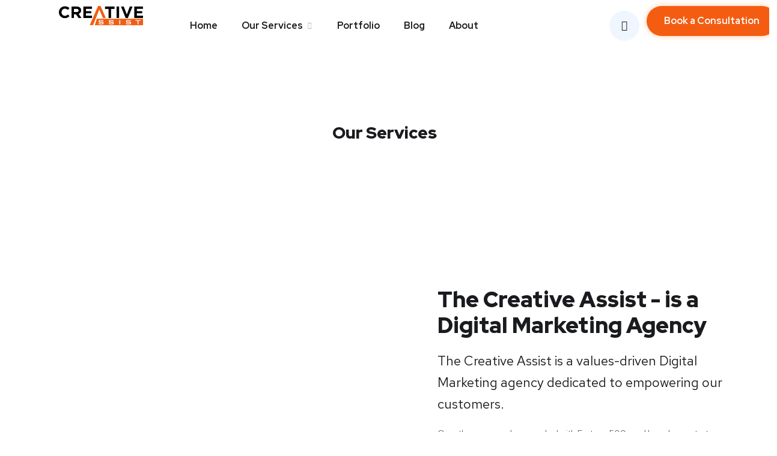

--- FILE ---
content_type: text/html; charset=UTF-8
request_url: https://thecreativeassist.com/our-services/
body_size: 27636
content:
<!DOCTYPE html>
<html lang="en-US">
<head>
	<meta charset="UTF-8">
	<meta name="viewport" content="width=device-width, initial-scale=1.0" >
	<meta name="format-detection" content="telephone=no">
	<link rel="profile" href="https://gmpg.org/xfn/11">
	<title>Our Services &#8211; The Creative Assist</title>
<meta name='robots' content='max-image-preview:large' />
	<style>img:is([sizes="auto" i], [sizes^="auto," i]) { contain-intrinsic-size: 3000px 1500px }</style>
	<link rel='dns-prefetch' href='//fonts.googleapis.com' />
<link rel="alternate" type="application/rss+xml" title="The Creative Assist &raquo; Feed" href="https://thecreativeassist.com/feed/" />
<link rel="alternate" type="application/rss+xml" title="The Creative Assist &raquo; Comments Feed" href="https://thecreativeassist.com/comments/feed/" />
<script type="text/javascript">
/* <![CDATA[ */
window._wpemojiSettings = {"baseUrl":"https:\/\/s.w.org\/images\/core\/emoji\/16.0.1\/72x72\/","ext":".png","svgUrl":"https:\/\/s.w.org\/images\/core\/emoji\/16.0.1\/svg\/","svgExt":".svg","source":{"concatemoji":"https:\/\/thecreativeassist.com\/wp-includes\/js\/wp-emoji-release.min.js?ver=6.8.3"}};
/*! This file is auto-generated */
!function(s,n){var o,i,e;function c(e){try{var t={supportTests:e,timestamp:(new Date).valueOf()};sessionStorage.setItem(o,JSON.stringify(t))}catch(e){}}function p(e,t,n){e.clearRect(0,0,e.canvas.width,e.canvas.height),e.fillText(t,0,0);var t=new Uint32Array(e.getImageData(0,0,e.canvas.width,e.canvas.height).data),a=(e.clearRect(0,0,e.canvas.width,e.canvas.height),e.fillText(n,0,0),new Uint32Array(e.getImageData(0,0,e.canvas.width,e.canvas.height).data));return t.every(function(e,t){return e===a[t]})}function u(e,t){e.clearRect(0,0,e.canvas.width,e.canvas.height),e.fillText(t,0,0);for(var n=e.getImageData(16,16,1,1),a=0;a<n.data.length;a++)if(0!==n.data[a])return!1;return!0}function f(e,t,n,a){switch(t){case"flag":return n(e,"\ud83c\udff3\ufe0f\u200d\u26a7\ufe0f","\ud83c\udff3\ufe0f\u200b\u26a7\ufe0f")?!1:!n(e,"\ud83c\udde8\ud83c\uddf6","\ud83c\udde8\u200b\ud83c\uddf6")&&!n(e,"\ud83c\udff4\udb40\udc67\udb40\udc62\udb40\udc65\udb40\udc6e\udb40\udc67\udb40\udc7f","\ud83c\udff4\u200b\udb40\udc67\u200b\udb40\udc62\u200b\udb40\udc65\u200b\udb40\udc6e\u200b\udb40\udc67\u200b\udb40\udc7f");case"emoji":return!a(e,"\ud83e\udedf")}return!1}function g(e,t,n,a){var r="undefined"!=typeof WorkerGlobalScope&&self instanceof WorkerGlobalScope?new OffscreenCanvas(300,150):s.createElement("canvas"),o=r.getContext("2d",{willReadFrequently:!0}),i=(o.textBaseline="top",o.font="600 32px Arial",{});return e.forEach(function(e){i[e]=t(o,e,n,a)}),i}function t(e){var t=s.createElement("script");t.src=e,t.defer=!0,s.head.appendChild(t)}"undefined"!=typeof Promise&&(o="wpEmojiSettingsSupports",i=["flag","emoji"],n.supports={everything:!0,everythingExceptFlag:!0},e=new Promise(function(e){s.addEventListener("DOMContentLoaded",e,{once:!0})}),new Promise(function(t){var n=function(){try{var e=JSON.parse(sessionStorage.getItem(o));if("object"==typeof e&&"number"==typeof e.timestamp&&(new Date).valueOf()<e.timestamp+604800&&"object"==typeof e.supportTests)return e.supportTests}catch(e){}return null}();if(!n){if("undefined"!=typeof Worker&&"undefined"!=typeof OffscreenCanvas&&"undefined"!=typeof URL&&URL.createObjectURL&&"undefined"!=typeof Blob)try{var e="postMessage("+g.toString()+"("+[JSON.stringify(i),f.toString(),p.toString(),u.toString()].join(",")+"));",a=new Blob([e],{type:"text/javascript"}),r=new Worker(URL.createObjectURL(a),{name:"wpTestEmojiSupports"});return void(r.onmessage=function(e){c(n=e.data),r.terminate(),t(n)})}catch(e){}c(n=g(i,f,p,u))}t(n)}).then(function(e){for(var t in e)n.supports[t]=e[t],n.supports.everything=n.supports.everything&&n.supports[t],"flag"!==t&&(n.supports.everythingExceptFlag=n.supports.everythingExceptFlag&&n.supports[t]);n.supports.everythingExceptFlag=n.supports.everythingExceptFlag&&!n.supports.flag,n.DOMReady=!1,n.readyCallback=function(){n.DOMReady=!0}}).then(function(){return e}).then(function(){var e;n.supports.everything||(n.readyCallback(),(e=n.source||{}).concatemoji?t(e.concatemoji):e.wpemoji&&e.twemoji&&(t(e.twemoji),t(e.wpemoji)))}))}((window,document),window._wpemojiSettings);
/* ]]> */
</script>
<style id='wp-emoji-styles-inline-css' type='text/css'>

	img.wp-smiley, img.emoji {
		display: inline !important;
		border: none !important;
		box-shadow: none !important;
		height: 1em !important;
		width: 1em !important;
		margin: 0 0.07em !important;
		vertical-align: -0.1em !important;
		background: none !important;
		padding: 0 !important;
	}
</style>
<style id='classic-theme-styles-inline-css' type='text/css'>
/*! This file is auto-generated */
.wp-block-button__link{color:#fff;background-color:#32373c;border-radius:9999px;box-shadow:none;text-decoration:none;padding:calc(.667em + 2px) calc(1.333em + 2px);font-size:1.125em}.wp-block-file__button{background:#32373c;color:#fff;text-decoration:none}
</style>
<style id='global-styles-inline-css' type='text/css'>
:root{--wp--preset--aspect-ratio--square: 1;--wp--preset--aspect-ratio--4-3: 4/3;--wp--preset--aspect-ratio--3-4: 3/4;--wp--preset--aspect-ratio--3-2: 3/2;--wp--preset--aspect-ratio--2-3: 2/3;--wp--preset--aspect-ratio--16-9: 16/9;--wp--preset--aspect-ratio--9-16: 9/16;--wp--preset--color--black: #000000;--wp--preset--color--cyan-bluish-gray: #abb8c3;--wp--preset--color--white: #ffffff;--wp--preset--color--pale-pink: #f78da7;--wp--preset--color--vivid-red: #cf2e2e;--wp--preset--color--luminous-vivid-orange: #ff6900;--wp--preset--color--luminous-vivid-amber: #fcb900;--wp--preset--color--light-green-cyan: #7bdcb5;--wp--preset--color--vivid-green-cyan: #00d084;--wp--preset--color--pale-cyan-blue: #8ed1fc;--wp--preset--color--vivid-cyan-blue: #0693e3;--wp--preset--color--vivid-purple: #9b51e0;--wp--preset--gradient--vivid-cyan-blue-to-vivid-purple: linear-gradient(135deg,rgba(6,147,227,1) 0%,rgb(155,81,224) 100%);--wp--preset--gradient--light-green-cyan-to-vivid-green-cyan: linear-gradient(135deg,rgb(122,220,180) 0%,rgb(0,208,130) 100%);--wp--preset--gradient--luminous-vivid-amber-to-luminous-vivid-orange: linear-gradient(135deg,rgba(252,185,0,1) 0%,rgba(255,105,0,1) 100%);--wp--preset--gradient--luminous-vivid-orange-to-vivid-red: linear-gradient(135deg,rgba(255,105,0,1) 0%,rgb(207,46,46) 100%);--wp--preset--gradient--very-light-gray-to-cyan-bluish-gray: linear-gradient(135deg,rgb(238,238,238) 0%,rgb(169,184,195) 100%);--wp--preset--gradient--cool-to-warm-spectrum: linear-gradient(135deg,rgb(74,234,220) 0%,rgb(151,120,209) 20%,rgb(207,42,186) 40%,rgb(238,44,130) 60%,rgb(251,105,98) 80%,rgb(254,248,76) 100%);--wp--preset--gradient--blush-light-purple: linear-gradient(135deg,rgb(255,206,236) 0%,rgb(152,150,240) 100%);--wp--preset--gradient--blush-bordeaux: linear-gradient(135deg,rgb(254,205,165) 0%,rgb(254,45,45) 50%,rgb(107,0,62) 100%);--wp--preset--gradient--luminous-dusk: linear-gradient(135deg,rgb(255,203,112) 0%,rgb(199,81,192) 50%,rgb(65,88,208) 100%);--wp--preset--gradient--pale-ocean: linear-gradient(135deg,rgb(255,245,203) 0%,rgb(182,227,212) 50%,rgb(51,167,181) 100%);--wp--preset--gradient--electric-grass: linear-gradient(135deg,rgb(202,248,128) 0%,rgb(113,206,126) 100%);--wp--preset--gradient--midnight: linear-gradient(135deg,rgb(2,3,129) 0%,rgb(40,116,252) 100%);--wp--preset--font-size--small: 13px;--wp--preset--font-size--medium: 20px;--wp--preset--font-size--large: 36px;--wp--preset--font-size--x-large: 42px;--wp--preset--spacing--20: 0.44rem;--wp--preset--spacing--30: 0.67rem;--wp--preset--spacing--40: 1rem;--wp--preset--spacing--50: 1.5rem;--wp--preset--spacing--60: 2.25rem;--wp--preset--spacing--70: 3.38rem;--wp--preset--spacing--80: 5.06rem;--wp--preset--shadow--natural: 6px 6px 9px rgba(0, 0, 0, 0.2);--wp--preset--shadow--deep: 12px 12px 50px rgba(0, 0, 0, 0.4);--wp--preset--shadow--sharp: 6px 6px 0px rgba(0, 0, 0, 0.2);--wp--preset--shadow--outlined: 6px 6px 0px -3px rgba(255, 255, 255, 1), 6px 6px rgba(0, 0, 0, 1);--wp--preset--shadow--crisp: 6px 6px 0px rgba(0, 0, 0, 1);}:where(.is-layout-flex){gap: 0.5em;}:where(.is-layout-grid){gap: 0.5em;}body .is-layout-flex{display: flex;}.is-layout-flex{flex-wrap: wrap;align-items: center;}.is-layout-flex > :is(*, div){margin: 0;}body .is-layout-grid{display: grid;}.is-layout-grid > :is(*, div){margin: 0;}:where(.wp-block-columns.is-layout-flex){gap: 2em;}:where(.wp-block-columns.is-layout-grid){gap: 2em;}:where(.wp-block-post-template.is-layout-flex){gap: 1.25em;}:where(.wp-block-post-template.is-layout-grid){gap: 1.25em;}.has-black-color{color: var(--wp--preset--color--black) !important;}.has-cyan-bluish-gray-color{color: var(--wp--preset--color--cyan-bluish-gray) !important;}.has-white-color{color: var(--wp--preset--color--white) !important;}.has-pale-pink-color{color: var(--wp--preset--color--pale-pink) !important;}.has-vivid-red-color{color: var(--wp--preset--color--vivid-red) !important;}.has-luminous-vivid-orange-color{color: var(--wp--preset--color--luminous-vivid-orange) !important;}.has-luminous-vivid-amber-color{color: var(--wp--preset--color--luminous-vivid-amber) !important;}.has-light-green-cyan-color{color: var(--wp--preset--color--light-green-cyan) !important;}.has-vivid-green-cyan-color{color: var(--wp--preset--color--vivid-green-cyan) !important;}.has-pale-cyan-blue-color{color: var(--wp--preset--color--pale-cyan-blue) !important;}.has-vivid-cyan-blue-color{color: var(--wp--preset--color--vivid-cyan-blue) !important;}.has-vivid-purple-color{color: var(--wp--preset--color--vivid-purple) !important;}.has-black-background-color{background-color: var(--wp--preset--color--black) !important;}.has-cyan-bluish-gray-background-color{background-color: var(--wp--preset--color--cyan-bluish-gray) !important;}.has-white-background-color{background-color: var(--wp--preset--color--white) !important;}.has-pale-pink-background-color{background-color: var(--wp--preset--color--pale-pink) !important;}.has-vivid-red-background-color{background-color: var(--wp--preset--color--vivid-red) !important;}.has-luminous-vivid-orange-background-color{background-color: var(--wp--preset--color--luminous-vivid-orange) !important;}.has-luminous-vivid-amber-background-color{background-color: var(--wp--preset--color--luminous-vivid-amber) !important;}.has-light-green-cyan-background-color{background-color: var(--wp--preset--color--light-green-cyan) !important;}.has-vivid-green-cyan-background-color{background-color: var(--wp--preset--color--vivid-green-cyan) !important;}.has-pale-cyan-blue-background-color{background-color: var(--wp--preset--color--pale-cyan-blue) !important;}.has-vivid-cyan-blue-background-color{background-color: var(--wp--preset--color--vivid-cyan-blue) !important;}.has-vivid-purple-background-color{background-color: var(--wp--preset--color--vivid-purple) !important;}.has-black-border-color{border-color: var(--wp--preset--color--black) !important;}.has-cyan-bluish-gray-border-color{border-color: var(--wp--preset--color--cyan-bluish-gray) !important;}.has-white-border-color{border-color: var(--wp--preset--color--white) !important;}.has-pale-pink-border-color{border-color: var(--wp--preset--color--pale-pink) !important;}.has-vivid-red-border-color{border-color: var(--wp--preset--color--vivid-red) !important;}.has-luminous-vivid-orange-border-color{border-color: var(--wp--preset--color--luminous-vivid-orange) !important;}.has-luminous-vivid-amber-border-color{border-color: var(--wp--preset--color--luminous-vivid-amber) !important;}.has-light-green-cyan-border-color{border-color: var(--wp--preset--color--light-green-cyan) !important;}.has-vivid-green-cyan-border-color{border-color: var(--wp--preset--color--vivid-green-cyan) !important;}.has-pale-cyan-blue-border-color{border-color: var(--wp--preset--color--pale-cyan-blue) !important;}.has-vivid-cyan-blue-border-color{border-color: var(--wp--preset--color--vivid-cyan-blue) !important;}.has-vivid-purple-border-color{border-color: var(--wp--preset--color--vivid-purple) !important;}.has-vivid-cyan-blue-to-vivid-purple-gradient-background{background: var(--wp--preset--gradient--vivid-cyan-blue-to-vivid-purple) !important;}.has-light-green-cyan-to-vivid-green-cyan-gradient-background{background: var(--wp--preset--gradient--light-green-cyan-to-vivid-green-cyan) !important;}.has-luminous-vivid-amber-to-luminous-vivid-orange-gradient-background{background: var(--wp--preset--gradient--luminous-vivid-amber-to-luminous-vivid-orange) !important;}.has-luminous-vivid-orange-to-vivid-red-gradient-background{background: var(--wp--preset--gradient--luminous-vivid-orange-to-vivid-red) !important;}.has-very-light-gray-to-cyan-bluish-gray-gradient-background{background: var(--wp--preset--gradient--very-light-gray-to-cyan-bluish-gray) !important;}.has-cool-to-warm-spectrum-gradient-background{background: var(--wp--preset--gradient--cool-to-warm-spectrum) !important;}.has-blush-light-purple-gradient-background{background: var(--wp--preset--gradient--blush-light-purple) !important;}.has-blush-bordeaux-gradient-background{background: var(--wp--preset--gradient--blush-bordeaux) !important;}.has-luminous-dusk-gradient-background{background: var(--wp--preset--gradient--luminous-dusk) !important;}.has-pale-ocean-gradient-background{background: var(--wp--preset--gradient--pale-ocean) !important;}.has-electric-grass-gradient-background{background: var(--wp--preset--gradient--electric-grass) !important;}.has-midnight-gradient-background{background: var(--wp--preset--gradient--midnight) !important;}.has-small-font-size{font-size: var(--wp--preset--font-size--small) !important;}.has-medium-font-size{font-size: var(--wp--preset--font-size--medium) !important;}.has-large-font-size{font-size: var(--wp--preset--font-size--large) !important;}.has-x-large-font-size{font-size: var(--wp--preset--font-size--x-large) !important;}
:where(.wp-block-post-template.is-layout-flex){gap: 1.25em;}:where(.wp-block-post-template.is-layout-grid){gap: 1.25em;}
:where(.wp-block-columns.is-layout-flex){gap: 2em;}:where(.wp-block-columns.is-layout-grid){gap: 2em;}
:root :where(.wp-block-pullquote){font-size: 1.5em;line-height: 1.6;}
</style>
<link rel='stylesheet' id='contact-form-7-css' href='https://thecreativeassist.com/wp-content/plugins/contact-form-7/includes/css/styles.css?ver=6.1.3' type='text/css' media='all' />
<link rel='stylesheet' id='onum-parent-style-css' href='https://thecreativeassist.com/wp-content/themes/onum/style.css?ver=1.2.7' type='text/css' media='all' />
<link rel='stylesheet' id='onum-child-style-css' href='https://thecreativeassist.com/wp-content/themes/onum-child/style.css?ver=1.0.0' type='text/css' media='all' />
<link rel='stylesheet' id='onum-fonts-css' href='https://fonts.googleapis.com/css?family=Red+Hat+Text%3A400%2C400i%2C500%2C500i%2C700%2C700i%7CRed+Hat+Display%3A400%2C400i%2C500%2C500i%2C700%2C700i%2C900%2C900i&#038;subset=latin' type='text/css' media='all' />
<link rel='stylesheet' id='bootstrap-css' href='https://thecreativeassist.com/wp-content/themes/onum/css/bootstrap.css?ver=3.3.7' type='text/css' media='all' />
<link rel='stylesheet' id='onum-awesome-font-css' href='https://thecreativeassist.com/wp-content/themes/onum/css/font-awesome.css?ver=6.8.3' type='text/css' media='all' />
<link rel='stylesheet' id='onum-flaticon-font-css' href='https://thecreativeassist.com/wp-content/themes/onum/css/flaticon.css?ver=6.8.3' type='text/css' media='all' />
<link rel='stylesheet' id='slick-slider-css' href='https://thecreativeassist.com/wp-content/themes/onum/css/slick.css?ver=6.8.3' type='text/css' media='all' />
<link rel='stylesheet' id='slick-theme-css' href='https://thecreativeassist.com/wp-content/themes/onum/css/slick-theme.css?ver=6.8.3' type='text/css' media='all' />
<link rel='stylesheet' id='magnific-popup-css' href='https://thecreativeassist.com/wp-content/themes/onum/css/magnific-popup.css?ver=6.8.3' type='text/css' media='all' />
<link rel='stylesheet' id='onum-style-css' href='https://thecreativeassist.com/wp-content/themes/onum-child/style.css?ver=6.8.3' type='text/css' media='all' />
<link rel='stylesheet' id='simple-likes-public-css-css' href='https://thecreativeassist.com/wp-content/themes/onum/inc/backend/css/simple-likes-public.css?ver=6.8.3' type='text/css' media='all' />
<link rel='stylesheet' id='elementor-icons-css' href='https://thecreativeassist.com/wp-content/plugins/elementor/assets/lib/eicons/css/elementor-icons.min.css?ver=5.44.0' type='text/css' media='all' />
<link rel='stylesheet' id='elementor-frontend-css' href='https://thecreativeassist.com/wp-content/plugins/elementor/assets/css/frontend.min.css?ver=3.33.4' type='text/css' media='all' />
<link rel='stylesheet' id='elementor-post-16-css' href='https://thecreativeassist.com/wp-content/uploads/elementor/css/post-16.css?ver=1768436953' type='text/css' media='all' />
<link rel='stylesheet' id='e-popup-style-css' href='https://thecreativeassist.com/wp-content/plugins/elementor-pro/assets/css/conditionals/popup.min.css?ver=3.25.4' type='text/css' media='all' />
<link rel='stylesheet' id='widget-image-css' href='https://thecreativeassist.com/wp-content/plugins/elementor/assets/css/widget-image.min.css?ver=3.33.4' type='text/css' media='all' />
<link rel='stylesheet' id='elementor-post-2593-css' href='https://thecreativeassist.com/wp-content/uploads/elementor/css/post-2593.css?ver=1768456396' type='text/css' media='all' />
<link rel='stylesheet' id='elementor-gf-roboto-css' href='https://fonts.googleapis.com/css?family=Roboto:100,100italic,200,200italic,300,300italic,400,400italic,500,500italic,600,600italic,700,700italic,800,800italic,900,900italic&#038;display=swap' type='text/css' media='all' />
<link rel='stylesheet' id='elementor-gf-robotoslab-css' href='https://fonts.googleapis.com/css?family=Roboto+Slab:100,100italic,200,200italic,300,300italic,400,400italic,500,500italic,600,600italic,700,700italic,800,800italic,900,900italic&#038;display=swap' type='text/css' media='all' />
<link rel='stylesheet' id='elementor-icons-shared-0-css' href='https://thecreativeassist.com/wp-content/plugins/elementor/assets/lib/font-awesome/css/fontawesome.min.css?ver=5.15.3' type='text/css' media='all' />
<link rel='stylesheet' id='elementor-icons-fa-brands-css' href='https://thecreativeassist.com/wp-content/plugins/elementor/assets/lib/font-awesome/css/brands.min.css?ver=5.15.3' type='text/css' media='all' />
<script type="text/javascript" src="https://thecreativeassist.com/wp-includes/js/jquery/jquery.min.js?ver=3.7.1" id="jquery-core-js"></script>
<script type="text/javascript" src="https://thecreativeassist.com/wp-includes/js/jquery/jquery-migrate.min.js?ver=3.4.1" id="jquery-migrate-js"></script>
<script type="text/javascript" id="simple-likes-public-js-js-extra">
/* <![CDATA[ */
var simpleLikes = {"ajaxurl":"https:\/\/thecreativeassist.com\/wp-admin\/admin-ajax.php","like":"Like","unlike":"Unlike"};
/* ]]> */
</script>
<script type="text/javascript" src="https://thecreativeassist.com/wp-content/themes/onum/inc/backend/js/simple-likes-public.js?ver=0.5" id="simple-likes-public-js-js"></script>
<link rel="https://api.w.org/" href="https://thecreativeassist.com/wp-json/" /><link rel="alternate" title="JSON" type="application/json" href="https://thecreativeassist.com/wp-json/wp/v2/pages/2593" /><link rel="EditURI" type="application/rsd+xml" title="RSD" href="https://thecreativeassist.com/xmlrpc.php?rsd" />
<meta name="generator" content="WordPress 6.8.3" />
<link rel="canonical" href="https://thecreativeassist.com/our-services/" />
<link rel='shortlink' href='https://thecreativeassist.com/?p=2593' />
<link rel="alternate" title="oEmbed (JSON)" type="application/json+oembed" href="https://thecreativeassist.com/wp-json/oembed/1.0/embed?url=https%3A%2F%2Fthecreativeassist.com%2Four-services%2F" />
<link rel="alternate" title="oEmbed (XML)" type="text/xml+oembed" href="https://thecreativeassist.com/wp-json/oembed/1.0/embed?url=https%3A%2F%2Fthecreativeassist.com%2Four-services%2F&#038;format=xml" />
<meta name="google-site-verification" content="Rrp65ZDRlbg42FLM8xMC9WyXaCSGNC3KKhUyZvlLtgQ" /><style id="onum-inline-styles" type="text/css">                
            /* Page Header Single Post */
            .single-page-header .breadcrumbs li a {color: #a5b7d2;}
            .single-page-header.post-box .sing-page-header-content .entry-meta a {
                color: #ffffff;
            }
            .single-page-header .breadcrumbs li a:hover {color: #fe4c1c;}
            .single-page-header.post-box .sing-page-header-content .entry-meta a:hover {
                color: #a5b7d2;
            }
            .single-page-header .breadcrumbs li a:active {color: #fe4c1c;}
            .single-page-header.post-box .sing-page-header-content .entry-meta a:active {
                color: #a5b7d2;
            }
        </style><meta name="generator" content="Elementor 3.33.4; features: additional_custom_breakpoints; settings: css_print_method-external, google_font-enabled, font_display-swap">
			<style>
				.e-con.e-parent:nth-of-type(n+4):not(.e-lazyloaded):not(.e-no-lazyload),
				.e-con.e-parent:nth-of-type(n+4):not(.e-lazyloaded):not(.e-no-lazyload) * {
					background-image: none !important;
				}
				@media screen and (max-height: 1024px) {
					.e-con.e-parent:nth-of-type(n+3):not(.e-lazyloaded):not(.e-no-lazyload),
					.e-con.e-parent:nth-of-type(n+3):not(.e-lazyloaded):not(.e-no-lazyload) * {
						background-image: none !important;
					}
				}
				@media screen and (max-height: 640px) {
					.e-con.e-parent:nth-of-type(n+2):not(.e-lazyloaded):not(.e-no-lazyload),
					.e-con.e-parent:nth-of-type(n+2):not(.e-lazyloaded):not(.e-no-lazyload) * {
						background-image: none !important;
					}
				}
			</style>
			<meta name="generator" content="Powered by Slider Revolution 6.6.7 - responsive, Mobile-Friendly Slider Plugin for WordPress with comfortable drag and drop interface." />
<link rel="icon" href="https://thecreativeassist.com/wp-content/uploads/2024/12/cropped-New-Project-32x32.webp" sizes="32x32" />
<link rel="icon" href="https://thecreativeassist.com/wp-content/uploads/2024/12/cropped-New-Project-192x192.webp" sizes="192x192" />
<link rel="apple-touch-icon" href="https://thecreativeassist.com/wp-content/uploads/2024/12/cropped-New-Project-180x180.webp" />
<meta name="msapplication-TileImage" content="https://thecreativeassist.com/wp-content/uploads/2024/12/cropped-New-Project-270x270.webp" />
<script>function setREVStartSize(e){
			//window.requestAnimationFrame(function() {
				window.RSIW = window.RSIW===undefined ? window.innerWidth : window.RSIW;
				window.RSIH = window.RSIH===undefined ? window.innerHeight : window.RSIH;
				try {
					var pw = document.getElementById(e.c).parentNode.offsetWidth,
						newh;
					pw = pw===0 || isNaN(pw) || (e.l=="fullwidth" || e.layout=="fullwidth") ? window.RSIW : pw;
					e.tabw = e.tabw===undefined ? 0 : parseInt(e.tabw);
					e.thumbw = e.thumbw===undefined ? 0 : parseInt(e.thumbw);
					e.tabh = e.tabh===undefined ? 0 : parseInt(e.tabh);
					e.thumbh = e.thumbh===undefined ? 0 : parseInt(e.thumbh);
					e.tabhide = e.tabhide===undefined ? 0 : parseInt(e.tabhide);
					e.thumbhide = e.thumbhide===undefined ? 0 : parseInt(e.thumbhide);
					e.mh = e.mh===undefined || e.mh=="" || e.mh==="auto" ? 0 : parseInt(e.mh,0);
					if(e.layout==="fullscreen" || e.l==="fullscreen")
						newh = Math.max(e.mh,window.RSIH);
					else{
						e.gw = Array.isArray(e.gw) ? e.gw : [e.gw];
						for (var i in e.rl) if (e.gw[i]===undefined || e.gw[i]===0) e.gw[i] = e.gw[i-1];
						e.gh = e.el===undefined || e.el==="" || (Array.isArray(e.el) && e.el.length==0)? e.gh : e.el;
						e.gh = Array.isArray(e.gh) ? e.gh : [e.gh];
						for (var i in e.rl) if (e.gh[i]===undefined || e.gh[i]===0) e.gh[i] = e.gh[i-1];
											
						var nl = new Array(e.rl.length),
							ix = 0,
							sl;
						e.tabw = e.tabhide>=pw ? 0 : e.tabw;
						e.thumbw = e.thumbhide>=pw ? 0 : e.thumbw;
						e.tabh = e.tabhide>=pw ? 0 : e.tabh;
						e.thumbh = e.thumbhide>=pw ? 0 : e.thumbh;
						for (var i in e.rl) nl[i] = e.rl[i]<window.RSIW ? 0 : e.rl[i];
						sl = nl[0];
						for (var i in nl) if (sl>nl[i] && nl[i]>0) { sl = nl[i]; ix=i;}
						var m = pw>(e.gw[ix]+e.tabw+e.thumbw) ? 1 : (pw-(e.tabw+e.thumbw)) / (e.gw[ix]);
						newh =  (e.gh[ix] * m) + (e.tabh + e.thumbh);
					}
					var el = document.getElementById(e.c);
					if (el!==null && el) el.style.height = newh+"px";
					el = document.getElementById(e.c+"_wrapper");
					if (el!==null && el) {
						el.style.height = newh+"px";
						el.style.display = "block";
					}
				} catch(e){
					console.log("Failure at Presize of Slider:" + e)
				}
			//});
		  };</script>
		<style type="text/css" id="wp-custom-css">
			



		</style>
		<style id="kirki-inline-styles">.page-header{background-image:url("https://thecreativeassist.com/wp-content/themes/onum/images/bg-page-header.jpg");}body{color:#606060;}@media (max-width: 767px){}@media (min-width: 768px) and (max-width: 1024px){}@media (min-width: 1024px){}/* cyrillic-ext */
@font-face {
  font-family: 'Roboto';
  font-style: normal;
  font-weight: 400;
  font-stretch: 100%;
  font-display: swap;
  src: url(https://thecreativeassist.com/wp-content/fonts/roboto/KFOMCnqEu92Fr1ME7kSn66aGLdTylUAMQXC89YmC2DPNWubEbVmZiArmlw.woff2) format('woff2');
  unicode-range: U+0460-052F, U+1C80-1C8A, U+20B4, U+2DE0-2DFF, U+A640-A69F, U+FE2E-FE2F;
}
/* cyrillic */
@font-face {
  font-family: 'Roboto';
  font-style: normal;
  font-weight: 400;
  font-stretch: 100%;
  font-display: swap;
  src: url(https://thecreativeassist.com/wp-content/fonts/roboto/KFOMCnqEu92Fr1ME7kSn66aGLdTylUAMQXC89YmC2DPNWubEbVmQiArmlw.woff2) format('woff2');
  unicode-range: U+0301, U+0400-045F, U+0490-0491, U+04B0-04B1, U+2116;
}
/* greek-ext */
@font-face {
  font-family: 'Roboto';
  font-style: normal;
  font-weight: 400;
  font-stretch: 100%;
  font-display: swap;
  src: url(https://thecreativeassist.com/wp-content/fonts/roboto/KFOMCnqEu92Fr1ME7kSn66aGLdTylUAMQXC89YmC2DPNWubEbVmYiArmlw.woff2) format('woff2');
  unicode-range: U+1F00-1FFF;
}
/* greek */
@font-face {
  font-family: 'Roboto';
  font-style: normal;
  font-weight: 400;
  font-stretch: 100%;
  font-display: swap;
  src: url(https://thecreativeassist.com/wp-content/fonts/roboto/KFOMCnqEu92Fr1ME7kSn66aGLdTylUAMQXC89YmC2DPNWubEbVmXiArmlw.woff2) format('woff2');
  unicode-range: U+0370-0377, U+037A-037F, U+0384-038A, U+038C, U+038E-03A1, U+03A3-03FF;
}
/* math */
@font-face {
  font-family: 'Roboto';
  font-style: normal;
  font-weight: 400;
  font-stretch: 100%;
  font-display: swap;
  src: url(https://thecreativeassist.com/wp-content/fonts/roboto/KFOMCnqEu92Fr1ME7kSn66aGLdTylUAMQXC89YmC2DPNWubEbVnoiArmlw.woff2) format('woff2');
  unicode-range: U+0302-0303, U+0305, U+0307-0308, U+0310, U+0312, U+0315, U+031A, U+0326-0327, U+032C, U+032F-0330, U+0332-0333, U+0338, U+033A, U+0346, U+034D, U+0391-03A1, U+03A3-03A9, U+03B1-03C9, U+03D1, U+03D5-03D6, U+03F0-03F1, U+03F4-03F5, U+2016-2017, U+2034-2038, U+203C, U+2040, U+2043, U+2047, U+2050, U+2057, U+205F, U+2070-2071, U+2074-208E, U+2090-209C, U+20D0-20DC, U+20E1, U+20E5-20EF, U+2100-2112, U+2114-2115, U+2117-2121, U+2123-214F, U+2190, U+2192, U+2194-21AE, U+21B0-21E5, U+21F1-21F2, U+21F4-2211, U+2213-2214, U+2216-22FF, U+2308-230B, U+2310, U+2319, U+231C-2321, U+2336-237A, U+237C, U+2395, U+239B-23B7, U+23D0, U+23DC-23E1, U+2474-2475, U+25AF, U+25B3, U+25B7, U+25BD, U+25C1, U+25CA, U+25CC, U+25FB, U+266D-266F, U+27C0-27FF, U+2900-2AFF, U+2B0E-2B11, U+2B30-2B4C, U+2BFE, U+3030, U+FF5B, U+FF5D, U+1D400-1D7FF, U+1EE00-1EEFF;
}
/* symbols */
@font-face {
  font-family: 'Roboto';
  font-style: normal;
  font-weight: 400;
  font-stretch: 100%;
  font-display: swap;
  src: url(https://thecreativeassist.com/wp-content/fonts/roboto/KFOMCnqEu92Fr1ME7kSn66aGLdTylUAMQXC89YmC2DPNWubEbVn6iArmlw.woff2) format('woff2');
  unicode-range: U+0001-000C, U+000E-001F, U+007F-009F, U+20DD-20E0, U+20E2-20E4, U+2150-218F, U+2190, U+2192, U+2194-2199, U+21AF, U+21E6-21F0, U+21F3, U+2218-2219, U+2299, U+22C4-22C6, U+2300-243F, U+2440-244A, U+2460-24FF, U+25A0-27BF, U+2800-28FF, U+2921-2922, U+2981, U+29BF, U+29EB, U+2B00-2BFF, U+4DC0-4DFF, U+FFF9-FFFB, U+10140-1018E, U+10190-1019C, U+101A0, U+101D0-101FD, U+102E0-102FB, U+10E60-10E7E, U+1D2C0-1D2D3, U+1D2E0-1D37F, U+1F000-1F0FF, U+1F100-1F1AD, U+1F1E6-1F1FF, U+1F30D-1F30F, U+1F315, U+1F31C, U+1F31E, U+1F320-1F32C, U+1F336, U+1F378, U+1F37D, U+1F382, U+1F393-1F39F, U+1F3A7-1F3A8, U+1F3AC-1F3AF, U+1F3C2, U+1F3C4-1F3C6, U+1F3CA-1F3CE, U+1F3D4-1F3E0, U+1F3ED, U+1F3F1-1F3F3, U+1F3F5-1F3F7, U+1F408, U+1F415, U+1F41F, U+1F426, U+1F43F, U+1F441-1F442, U+1F444, U+1F446-1F449, U+1F44C-1F44E, U+1F453, U+1F46A, U+1F47D, U+1F4A3, U+1F4B0, U+1F4B3, U+1F4B9, U+1F4BB, U+1F4BF, U+1F4C8-1F4CB, U+1F4D6, U+1F4DA, U+1F4DF, U+1F4E3-1F4E6, U+1F4EA-1F4ED, U+1F4F7, U+1F4F9-1F4FB, U+1F4FD-1F4FE, U+1F503, U+1F507-1F50B, U+1F50D, U+1F512-1F513, U+1F53E-1F54A, U+1F54F-1F5FA, U+1F610, U+1F650-1F67F, U+1F687, U+1F68D, U+1F691, U+1F694, U+1F698, U+1F6AD, U+1F6B2, U+1F6B9-1F6BA, U+1F6BC, U+1F6C6-1F6CF, U+1F6D3-1F6D7, U+1F6E0-1F6EA, U+1F6F0-1F6F3, U+1F6F7-1F6FC, U+1F700-1F7FF, U+1F800-1F80B, U+1F810-1F847, U+1F850-1F859, U+1F860-1F887, U+1F890-1F8AD, U+1F8B0-1F8BB, U+1F8C0-1F8C1, U+1F900-1F90B, U+1F93B, U+1F946, U+1F984, U+1F996, U+1F9E9, U+1FA00-1FA6F, U+1FA70-1FA7C, U+1FA80-1FA89, U+1FA8F-1FAC6, U+1FACE-1FADC, U+1FADF-1FAE9, U+1FAF0-1FAF8, U+1FB00-1FBFF;
}
/* vietnamese */
@font-face {
  font-family: 'Roboto';
  font-style: normal;
  font-weight: 400;
  font-stretch: 100%;
  font-display: swap;
  src: url(https://thecreativeassist.com/wp-content/fonts/roboto/KFOMCnqEu92Fr1ME7kSn66aGLdTylUAMQXC89YmC2DPNWubEbVmbiArmlw.woff2) format('woff2');
  unicode-range: U+0102-0103, U+0110-0111, U+0128-0129, U+0168-0169, U+01A0-01A1, U+01AF-01B0, U+0300-0301, U+0303-0304, U+0308-0309, U+0323, U+0329, U+1EA0-1EF9, U+20AB;
}
/* latin-ext */
@font-face {
  font-family: 'Roboto';
  font-style: normal;
  font-weight: 400;
  font-stretch: 100%;
  font-display: swap;
  src: url(https://thecreativeassist.com/wp-content/fonts/roboto/KFOMCnqEu92Fr1ME7kSn66aGLdTylUAMQXC89YmC2DPNWubEbVmaiArmlw.woff2) format('woff2');
  unicode-range: U+0100-02BA, U+02BD-02C5, U+02C7-02CC, U+02CE-02D7, U+02DD-02FF, U+0304, U+0308, U+0329, U+1D00-1DBF, U+1E00-1E9F, U+1EF2-1EFF, U+2020, U+20A0-20AB, U+20AD-20C0, U+2113, U+2C60-2C7F, U+A720-A7FF;
}
/* latin */
@font-face {
  font-family: 'Roboto';
  font-style: normal;
  font-weight: 400;
  font-stretch: 100%;
  font-display: swap;
  src: url(https://thecreativeassist.com/wp-content/fonts/roboto/KFOMCnqEu92Fr1ME7kSn66aGLdTylUAMQXC89YmC2DPNWubEbVmUiAo.woff2) format('woff2');
  unicode-range: U+0000-00FF, U+0131, U+0152-0153, U+02BB-02BC, U+02C6, U+02DA, U+02DC, U+0304, U+0308, U+0329, U+2000-206F, U+20AC, U+2122, U+2191, U+2193, U+2212, U+2215, U+FEFF, U+FFFD;
}/* cyrillic-ext */
@font-face {
  font-family: 'Roboto';
  font-style: normal;
  font-weight: 400;
  font-stretch: 100%;
  font-display: swap;
  src: url(https://thecreativeassist.com/wp-content/fonts/roboto/KFOMCnqEu92Fr1ME7kSn66aGLdTylUAMQXC89YmC2DPNWubEbVmZiArmlw.woff2) format('woff2');
  unicode-range: U+0460-052F, U+1C80-1C8A, U+20B4, U+2DE0-2DFF, U+A640-A69F, U+FE2E-FE2F;
}
/* cyrillic */
@font-face {
  font-family: 'Roboto';
  font-style: normal;
  font-weight: 400;
  font-stretch: 100%;
  font-display: swap;
  src: url(https://thecreativeassist.com/wp-content/fonts/roboto/KFOMCnqEu92Fr1ME7kSn66aGLdTylUAMQXC89YmC2DPNWubEbVmQiArmlw.woff2) format('woff2');
  unicode-range: U+0301, U+0400-045F, U+0490-0491, U+04B0-04B1, U+2116;
}
/* greek-ext */
@font-face {
  font-family: 'Roboto';
  font-style: normal;
  font-weight: 400;
  font-stretch: 100%;
  font-display: swap;
  src: url(https://thecreativeassist.com/wp-content/fonts/roboto/KFOMCnqEu92Fr1ME7kSn66aGLdTylUAMQXC89YmC2DPNWubEbVmYiArmlw.woff2) format('woff2');
  unicode-range: U+1F00-1FFF;
}
/* greek */
@font-face {
  font-family: 'Roboto';
  font-style: normal;
  font-weight: 400;
  font-stretch: 100%;
  font-display: swap;
  src: url(https://thecreativeassist.com/wp-content/fonts/roboto/KFOMCnqEu92Fr1ME7kSn66aGLdTylUAMQXC89YmC2DPNWubEbVmXiArmlw.woff2) format('woff2');
  unicode-range: U+0370-0377, U+037A-037F, U+0384-038A, U+038C, U+038E-03A1, U+03A3-03FF;
}
/* math */
@font-face {
  font-family: 'Roboto';
  font-style: normal;
  font-weight: 400;
  font-stretch: 100%;
  font-display: swap;
  src: url(https://thecreativeassist.com/wp-content/fonts/roboto/KFOMCnqEu92Fr1ME7kSn66aGLdTylUAMQXC89YmC2DPNWubEbVnoiArmlw.woff2) format('woff2');
  unicode-range: U+0302-0303, U+0305, U+0307-0308, U+0310, U+0312, U+0315, U+031A, U+0326-0327, U+032C, U+032F-0330, U+0332-0333, U+0338, U+033A, U+0346, U+034D, U+0391-03A1, U+03A3-03A9, U+03B1-03C9, U+03D1, U+03D5-03D6, U+03F0-03F1, U+03F4-03F5, U+2016-2017, U+2034-2038, U+203C, U+2040, U+2043, U+2047, U+2050, U+2057, U+205F, U+2070-2071, U+2074-208E, U+2090-209C, U+20D0-20DC, U+20E1, U+20E5-20EF, U+2100-2112, U+2114-2115, U+2117-2121, U+2123-214F, U+2190, U+2192, U+2194-21AE, U+21B0-21E5, U+21F1-21F2, U+21F4-2211, U+2213-2214, U+2216-22FF, U+2308-230B, U+2310, U+2319, U+231C-2321, U+2336-237A, U+237C, U+2395, U+239B-23B7, U+23D0, U+23DC-23E1, U+2474-2475, U+25AF, U+25B3, U+25B7, U+25BD, U+25C1, U+25CA, U+25CC, U+25FB, U+266D-266F, U+27C0-27FF, U+2900-2AFF, U+2B0E-2B11, U+2B30-2B4C, U+2BFE, U+3030, U+FF5B, U+FF5D, U+1D400-1D7FF, U+1EE00-1EEFF;
}
/* symbols */
@font-face {
  font-family: 'Roboto';
  font-style: normal;
  font-weight: 400;
  font-stretch: 100%;
  font-display: swap;
  src: url(https://thecreativeassist.com/wp-content/fonts/roboto/KFOMCnqEu92Fr1ME7kSn66aGLdTylUAMQXC89YmC2DPNWubEbVn6iArmlw.woff2) format('woff2');
  unicode-range: U+0001-000C, U+000E-001F, U+007F-009F, U+20DD-20E0, U+20E2-20E4, U+2150-218F, U+2190, U+2192, U+2194-2199, U+21AF, U+21E6-21F0, U+21F3, U+2218-2219, U+2299, U+22C4-22C6, U+2300-243F, U+2440-244A, U+2460-24FF, U+25A0-27BF, U+2800-28FF, U+2921-2922, U+2981, U+29BF, U+29EB, U+2B00-2BFF, U+4DC0-4DFF, U+FFF9-FFFB, U+10140-1018E, U+10190-1019C, U+101A0, U+101D0-101FD, U+102E0-102FB, U+10E60-10E7E, U+1D2C0-1D2D3, U+1D2E0-1D37F, U+1F000-1F0FF, U+1F100-1F1AD, U+1F1E6-1F1FF, U+1F30D-1F30F, U+1F315, U+1F31C, U+1F31E, U+1F320-1F32C, U+1F336, U+1F378, U+1F37D, U+1F382, U+1F393-1F39F, U+1F3A7-1F3A8, U+1F3AC-1F3AF, U+1F3C2, U+1F3C4-1F3C6, U+1F3CA-1F3CE, U+1F3D4-1F3E0, U+1F3ED, U+1F3F1-1F3F3, U+1F3F5-1F3F7, U+1F408, U+1F415, U+1F41F, U+1F426, U+1F43F, U+1F441-1F442, U+1F444, U+1F446-1F449, U+1F44C-1F44E, U+1F453, U+1F46A, U+1F47D, U+1F4A3, U+1F4B0, U+1F4B3, U+1F4B9, U+1F4BB, U+1F4BF, U+1F4C8-1F4CB, U+1F4D6, U+1F4DA, U+1F4DF, U+1F4E3-1F4E6, U+1F4EA-1F4ED, U+1F4F7, U+1F4F9-1F4FB, U+1F4FD-1F4FE, U+1F503, U+1F507-1F50B, U+1F50D, U+1F512-1F513, U+1F53E-1F54A, U+1F54F-1F5FA, U+1F610, U+1F650-1F67F, U+1F687, U+1F68D, U+1F691, U+1F694, U+1F698, U+1F6AD, U+1F6B2, U+1F6B9-1F6BA, U+1F6BC, U+1F6C6-1F6CF, U+1F6D3-1F6D7, U+1F6E0-1F6EA, U+1F6F0-1F6F3, U+1F6F7-1F6FC, U+1F700-1F7FF, U+1F800-1F80B, U+1F810-1F847, U+1F850-1F859, U+1F860-1F887, U+1F890-1F8AD, U+1F8B0-1F8BB, U+1F8C0-1F8C1, U+1F900-1F90B, U+1F93B, U+1F946, U+1F984, U+1F996, U+1F9E9, U+1FA00-1FA6F, U+1FA70-1FA7C, U+1FA80-1FA89, U+1FA8F-1FAC6, U+1FACE-1FADC, U+1FADF-1FAE9, U+1FAF0-1FAF8, U+1FB00-1FBFF;
}
/* vietnamese */
@font-face {
  font-family: 'Roboto';
  font-style: normal;
  font-weight: 400;
  font-stretch: 100%;
  font-display: swap;
  src: url(https://thecreativeassist.com/wp-content/fonts/roboto/KFOMCnqEu92Fr1ME7kSn66aGLdTylUAMQXC89YmC2DPNWubEbVmbiArmlw.woff2) format('woff2');
  unicode-range: U+0102-0103, U+0110-0111, U+0128-0129, U+0168-0169, U+01A0-01A1, U+01AF-01B0, U+0300-0301, U+0303-0304, U+0308-0309, U+0323, U+0329, U+1EA0-1EF9, U+20AB;
}
/* latin-ext */
@font-face {
  font-family: 'Roboto';
  font-style: normal;
  font-weight: 400;
  font-stretch: 100%;
  font-display: swap;
  src: url(https://thecreativeassist.com/wp-content/fonts/roboto/KFOMCnqEu92Fr1ME7kSn66aGLdTylUAMQXC89YmC2DPNWubEbVmaiArmlw.woff2) format('woff2');
  unicode-range: U+0100-02BA, U+02BD-02C5, U+02C7-02CC, U+02CE-02D7, U+02DD-02FF, U+0304, U+0308, U+0329, U+1D00-1DBF, U+1E00-1E9F, U+1EF2-1EFF, U+2020, U+20A0-20AB, U+20AD-20C0, U+2113, U+2C60-2C7F, U+A720-A7FF;
}
/* latin */
@font-face {
  font-family: 'Roboto';
  font-style: normal;
  font-weight: 400;
  font-stretch: 100%;
  font-display: swap;
  src: url(https://thecreativeassist.com/wp-content/fonts/roboto/KFOMCnqEu92Fr1ME7kSn66aGLdTylUAMQXC89YmC2DPNWubEbVmUiAo.woff2) format('woff2');
  unicode-range: U+0000-00FF, U+0131, U+0152-0153, U+02BB-02BC, U+02C6, U+02DA, U+02DC, U+0304, U+0308, U+0329, U+2000-206F, U+20AC, U+2122, U+2191, U+2193, U+2212, U+2215, U+FEFF, U+FFFD;
}/* cyrillic-ext */
@font-face {
  font-family: 'Roboto';
  font-style: normal;
  font-weight: 400;
  font-stretch: 100%;
  font-display: swap;
  src: url(https://thecreativeassist.com/wp-content/fonts/roboto/KFOMCnqEu92Fr1ME7kSn66aGLdTylUAMQXC89YmC2DPNWubEbVmZiArmlw.woff2) format('woff2');
  unicode-range: U+0460-052F, U+1C80-1C8A, U+20B4, U+2DE0-2DFF, U+A640-A69F, U+FE2E-FE2F;
}
/* cyrillic */
@font-face {
  font-family: 'Roboto';
  font-style: normal;
  font-weight: 400;
  font-stretch: 100%;
  font-display: swap;
  src: url(https://thecreativeassist.com/wp-content/fonts/roboto/KFOMCnqEu92Fr1ME7kSn66aGLdTylUAMQXC89YmC2DPNWubEbVmQiArmlw.woff2) format('woff2');
  unicode-range: U+0301, U+0400-045F, U+0490-0491, U+04B0-04B1, U+2116;
}
/* greek-ext */
@font-face {
  font-family: 'Roboto';
  font-style: normal;
  font-weight: 400;
  font-stretch: 100%;
  font-display: swap;
  src: url(https://thecreativeassist.com/wp-content/fonts/roboto/KFOMCnqEu92Fr1ME7kSn66aGLdTylUAMQXC89YmC2DPNWubEbVmYiArmlw.woff2) format('woff2');
  unicode-range: U+1F00-1FFF;
}
/* greek */
@font-face {
  font-family: 'Roboto';
  font-style: normal;
  font-weight: 400;
  font-stretch: 100%;
  font-display: swap;
  src: url(https://thecreativeassist.com/wp-content/fonts/roboto/KFOMCnqEu92Fr1ME7kSn66aGLdTylUAMQXC89YmC2DPNWubEbVmXiArmlw.woff2) format('woff2');
  unicode-range: U+0370-0377, U+037A-037F, U+0384-038A, U+038C, U+038E-03A1, U+03A3-03FF;
}
/* math */
@font-face {
  font-family: 'Roboto';
  font-style: normal;
  font-weight: 400;
  font-stretch: 100%;
  font-display: swap;
  src: url(https://thecreativeassist.com/wp-content/fonts/roboto/KFOMCnqEu92Fr1ME7kSn66aGLdTylUAMQXC89YmC2DPNWubEbVnoiArmlw.woff2) format('woff2');
  unicode-range: U+0302-0303, U+0305, U+0307-0308, U+0310, U+0312, U+0315, U+031A, U+0326-0327, U+032C, U+032F-0330, U+0332-0333, U+0338, U+033A, U+0346, U+034D, U+0391-03A1, U+03A3-03A9, U+03B1-03C9, U+03D1, U+03D5-03D6, U+03F0-03F1, U+03F4-03F5, U+2016-2017, U+2034-2038, U+203C, U+2040, U+2043, U+2047, U+2050, U+2057, U+205F, U+2070-2071, U+2074-208E, U+2090-209C, U+20D0-20DC, U+20E1, U+20E5-20EF, U+2100-2112, U+2114-2115, U+2117-2121, U+2123-214F, U+2190, U+2192, U+2194-21AE, U+21B0-21E5, U+21F1-21F2, U+21F4-2211, U+2213-2214, U+2216-22FF, U+2308-230B, U+2310, U+2319, U+231C-2321, U+2336-237A, U+237C, U+2395, U+239B-23B7, U+23D0, U+23DC-23E1, U+2474-2475, U+25AF, U+25B3, U+25B7, U+25BD, U+25C1, U+25CA, U+25CC, U+25FB, U+266D-266F, U+27C0-27FF, U+2900-2AFF, U+2B0E-2B11, U+2B30-2B4C, U+2BFE, U+3030, U+FF5B, U+FF5D, U+1D400-1D7FF, U+1EE00-1EEFF;
}
/* symbols */
@font-face {
  font-family: 'Roboto';
  font-style: normal;
  font-weight: 400;
  font-stretch: 100%;
  font-display: swap;
  src: url(https://thecreativeassist.com/wp-content/fonts/roboto/KFOMCnqEu92Fr1ME7kSn66aGLdTylUAMQXC89YmC2DPNWubEbVn6iArmlw.woff2) format('woff2');
  unicode-range: U+0001-000C, U+000E-001F, U+007F-009F, U+20DD-20E0, U+20E2-20E4, U+2150-218F, U+2190, U+2192, U+2194-2199, U+21AF, U+21E6-21F0, U+21F3, U+2218-2219, U+2299, U+22C4-22C6, U+2300-243F, U+2440-244A, U+2460-24FF, U+25A0-27BF, U+2800-28FF, U+2921-2922, U+2981, U+29BF, U+29EB, U+2B00-2BFF, U+4DC0-4DFF, U+FFF9-FFFB, U+10140-1018E, U+10190-1019C, U+101A0, U+101D0-101FD, U+102E0-102FB, U+10E60-10E7E, U+1D2C0-1D2D3, U+1D2E0-1D37F, U+1F000-1F0FF, U+1F100-1F1AD, U+1F1E6-1F1FF, U+1F30D-1F30F, U+1F315, U+1F31C, U+1F31E, U+1F320-1F32C, U+1F336, U+1F378, U+1F37D, U+1F382, U+1F393-1F39F, U+1F3A7-1F3A8, U+1F3AC-1F3AF, U+1F3C2, U+1F3C4-1F3C6, U+1F3CA-1F3CE, U+1F3D4-1F3E0, U+1F3ED, U+1F3F1-1F3F3, U+1F3F5-1F3F7, U+1F408, U+1F415, U+1F41F, U+1F426, U+1F43F, U+1F441-1F442, U+1F444, U+1F446-1F449, U+1F44C-1F44E, U+1F453, U+1F46A, U+1F47D, U+1F4A3, U+1F4B0, U+1F4B3, U+1F4B9, U+1F4BB, U+1F4BF, U+1F4C8-1F4CB, U+1F4D6, U+1F4DA, U+1F4DF, U+1F4E3-1F4E6, U+1F4EA-1F4ED, U+1F4F7, U+1F4F9-1F4FB, U+1F4FD-1F4FE, U+1F503, U+1F507-1F50B, U+1F50D, U+1F512-1F513, U+1F53E-1F54A, U+1F54F-1F5FA, U+1F610, U+1F650-1F67F, U+1F687, U+1F68D, U+1F691, U+1F694, U+1F698, U+1F6AD, U+1F6B2, U+1F6B9-1F6BA, U+1F6BC, U+1F6C6-1F6CF, U+1F6D3-1F6D7, U+1F6E0-1F6EA, U+1F6F0-1F6F3, U+1F6F7-1F6FC, U+1F700-1F7FF, U+1F800-1F80B, U+1F810-1F847, U+1F850-1F859, U+1F860-1F887, U+1F890-1F8AD, U+1F8B0-1F8BB, U+1F8C0-1F8C1, U+1F900-1F90B, U+1F93B, U+1F946, U+1F984, U+1F996, U+1F9E9, U+1FA00-1FA6F, U+1FA70-1FA7C, U+1FA80-1FA89, U+1FA8F-1FAC6, U+1FACE-1FADC, U+1FADF-1FAE9, U+1FAF0-1FAF8, U+1FB00-1FBFF;
}
/* vietnamese */
@font-face {
  font-family: 'Roboto';
  font-style: normal;
  font-weight: 400;
  font-stretch: 100%;
  font-display: swap;
  src: url(https://thecreativeassist.com/wp-content/fonts/roboto/KFOMCnqEu92Fr1ME7kSn66aGLdTylUAMQXC89YmC2DPNWubEbVmbiArmlw.woff2) format('woff2');
  unicode-range: U+0102-0103, U+0110-0111, U+0128-0129, U+0168-0169, U+01A0-01A1, U+01AF-01B0, U+0300-0301, U+0303-0304, U+0308-0309, U+0323, U+0329, U+1EA0-1EF9, U+20AB;
}
/* latin-ext */
@font-face {
  font-family: 'Roboto';
  font-style: normal;
  font-weight: 400;
  font-stretch: 100%;
  font-display: swap;
  src: url(https://thecreativeassist.com/wp-content/fonts/roboto/KFOMCnqEu92Fr1ME7kSn66aGLdTylUAMQXC89YmC2DPNWubEbVmaiArmlw.woff2) format('woff2');
  unicode-range: U+0100-02BA, U+02BD-02C5, U+02C7-02CC, U+02CE-02D7, U+02DD-02FF, U+0304, U+0308, U+0329, U+1D00-1DBF, U+1E00-1E9F, U+1EF2-1EFF, U+2020, U+20A0-20AB, U+20AD-20C0, U+2113, U+2C60-2C7F, U+A720-A7FF;
}
/* latin */
@font-face {
  font-family: 'Roboto';
  font-style: normal;
  font-weight: 400;
  font-stretch: 100%;
  font-display: swap;
  src: url(https://thecreativeassist.com/wp-content/fonts/roboto/KFOMCnqEu92Fr1ME7kSn66aGLdTylUAMQXC89YmC2DPNWubEbVmUiAo.woff2) format('woff2');
  unicode-range: U+0000-00FF, U+0131, U+0152-0153, U+02BB-02BC, U+02C6, U+02DA, U+02DC, U+0304, U+0308, U+0329, U+2000-206F, U+20AC, U+2122, U+2191, U+2193, U+2212, U+2215, U+FEFF, U+FFFD;
}</style></head>

<body class="wp-singular page-template-default page page-id-2593 wp-theme-onum wp-child-theme-onum-child elementor-default elementor-kit-16 elementor-page elementor-page-2593 onum-theme-ver-1.2.7 wordpress-version-6.8.3">
	
<div id="page" class="site">

	<!-- #site-header-open -->
<header id="site-header" class="site-header cd-header" itemscope="itemscope" itemtype="http://schema.org/WPHeader">

    <!-- #header-desktop-open -->
    <div class="header__desktop-builder">		<div data-elementor-type="wp-post" data-elementor-id="3771" class="elementor elementor-3771" data-elementor-post-type="ot_header_builders">
				<div class="elementor-element elementor-element-6cc540b e-con-full elementor-hidden-tablet octf-area-wrap e-flex e-con e-parent" data-id="6cc540b" data-element_type="container" data-settings="{&quot;background_background&quot;:&quot;classic&quot;}">
		<div class="elementor-element elementor-element-52a3dab e-con-full e-flex e-con e-child" data-id="52a3dab" data-element_type="container">
				<div class="elementor-element elementor-element-0394354 elementor-widget elementor-widget-image" data-id="0394354" data-element_type="widget" data-widget_type="image.default">
				<div class="elementor-widget-container">
																<a href="https://thecreativeassist.com">
							<img fetchpriority="high" width="1024" height="237" src="https://thecreativeassist.com/wp-content/uploads/2024/12/creative-assist-logo-1-1024x237.png" class="attachment-large size-large wp-image-4867" alt="" srcset="https://thecreativeassist.com/wp-content/uploads/2024/12/creative-assist-logo-1-1024x237.png 1024w, https://thecreativeassist.com/wp-content/uploads/2024/12/creative-assist-logo-1-300x69.png 300w, https://thecreativeassist.com/wp-content/uploads/2024/12/creative-assist-logo-1-768x178.png 768w, https://thecreativeassist.com/wp-content/uploads/2024/12/creative-assist-logo-1-1536x356.png 1536w, https://thecreativeassist.com/wp-content/uploads/2024/12/creative-assist-logo-1-2048x474.png 2048w" sizes="(max-width: 1024px) 100vw, 1024px" />								</a>
															</div>
				</div>
				</div>
		<div class="elementor-element elementor-element-5bc3bc9 e-con-full e-flex e-con e-child" data-id="5bc3bc9" data-element_type="container">
				<div class="elementor-element elementor-element-2dec6e6 elementor-widget elementor-widget-imenu" data-id="2dec6e6" data-element_type="widget" data-widget_type="imenu.default">
				<div class="elementor-widget-container">
								
	    	<nav id="site-navigation" class="main-navigation ">	
				<ul id="primary-menu" class="menu"><li id="menu-item-4580" class="menu-item menu-item-type-post_type menu-item-object-page menu-item-home menu-item-4580"><a href="https://thecreativeassist.com/">Home</a></li>
<li id="menu-item-5513" class="menu-item menu-item-type-custom menu-item-object-custom menu-item-has-children menu-item-5513"><a href="#">Our Services</a>
<ul class="sub-menu">
	<li id="menu-item-5165" class="menu-item menu-item-type-post_type menu-item-object-page menu-item-has-children menu-item-5165"><a href="https://thecreativeassist.com/paid-search-advertising/">Paid Search Advertising</a>
	<ul class="sub-menu">
		<li id="menu-item-5167" class="menu-item menu-item-type-post_type menu-item-object-page menu-item-5167"><a href="https://thecreativeassist.com/paid-search-advertising/lead-generation/">Lead Generation</a></li>
		<li id="menu-item-5166" class="menu-item menu-item-type-post_type menu-item-object-page menu-item-5166"><a href="https://thecreativeassist.com/paid-search-advertising/e-commerce/">E-Commerce</a></li>
	</ul>
</li>
	<li id="menu-item-5174" class="menu-item menu-item-type-post_type menu-item-object-page menu-item-has-children menu-item-5174"><a href="https://thecreativeassist.com/social-media-marketing/">Social Media Marketing</a>
	<ul class="sub-menu">
		<li id="menu-item-5176" class="menu-item menu-item-type-post_type menu-item-object-page menu-item-5176"><a href="https://thecreativeassist.com/social-media-marketing/facebook-advertising/">Facebook Advertising</a></li>
		<li id="menu-item-5175" class="menu-item menu-item-type-post_type menu-item-object-page menu-item-5175"><a href="https://thecreativeassist.com/social-media-marketing/instagram-advertising/">Instagram Advertising</a></li>
	</ul>
</li>
	<li id="menu-item-4589" class="menu-item menu-item-type-post_type menu-item-object-page menu-item-4589"><a href="https://thecreativeassist.com/search-engine-optimization/">Search Engine Optimization</a></li>
	<li id="menu-item-4587" class="menu-item menu-item-type-post_type menu-item-object-page menu-item-4587"><a href="https://thecreativeassist.com/content-marketing/">Content Marketing</a></li>
	<li id="menu-item-5171" class="menu-item menu-item-type-post_type menu-item-object-page menu-item-has-children menu-item-5171"><a href="https://thecreativeassist.com/email-marketing/">Email Marketing</a>
	<ul class="sub-menu">
		<li id="menu-item-5173" class="menu-item menu-item-type-post_type menu-item-object-page menu-item-5173"><a href="https://thecreativeassist.com/email-marketing/mailchimp/">Mailchimp</a></li>
		<li id="menu-item-5172" class="menu-item menu-item-type-post_type menu-item-object-page menu-item-5172"><a href="https://thecreativeassist.com/email-marketing/klaviyo-with-shopify/">Klaviyo with Shopify</a></li>
	</ul>
</li>
	<li id="menu-item-5168" class="menu-item menu-item-type-post_type menu-item-object-page menu-item-has-children menu-item-5168"><a href="https://thecreativeassist.com/web-development/">Web Development</a>
	<ul class="sub-menu">
		<li id="menu-item-5170" class="menu-item menu-item-type-post_type menu-item-object-page menu-item-5170"><a href="https://thecreativeassist.com/web-development/wordpress/">WordPress</a></li>
		<li id="menu-item-5169" class="menu-item menu-item-type-post_type menu-item-object-page menu-item-5169"><a href="https://thecreativeassist.com/web-development/shopify/">Shopify</a></li>
	</ul>
</li>
</ul>
</li>
<li id="menu-item-4584" class="menu-item menu-item-type-post_type menu-item-object-page menu-item-4584"><a href="https://thecreativeassist.com/portfolios/">Portfolio</a></li>
<li id="menu-item-4581" class="menu-item menu-item-type-post_type menu-item-object-page menu-item-4581"><a href="https://thecreativeassist.com/blog/">Blog</a></li>
<li id="menu-item-4585" class="menu-item menu-item-type-post_type menu-item-object-page menu-item-4585"><a href="https://thecreativeassist.com/about-company/">About</a></li>
</ul>			</nav>
	    				</div>
				</div>
				</div>
		<div class="elementor-element elementor-element-14056cc e-con-full e-flex e-con e-child" data-id="14056cc" data-element_type="container">
				<div class="elementor-element elementor-element-8069e37 elementor-widget elementor-widget-isearch" data-id="8069e37" data-element_type="widget" data-widget_type="isearch.default">
				<div class="elementor-widget-container">
						    	<div class="octf-search octf-btn-cta octf-search-builder">
				<div class="toggle_search toggle_click_search_2 octf-cta-icons">
					<i class="flaticon-search"></i>
				</div>
				<!-- Form Search on Header -->
				<div class="h-search-form-field">
					<div class="h-search-form-inner">
						<form role="search" method="get" class="search-form" action="https://thecreativeassist.com/" >
        <input type="search" class="search-field" placeholder="Search&hellip;" value="" name="s" />
    	<button type="submit" class="search-submit"><i class="flaticon-search"></i></button>
    </form>					</div>									
				</div>
			</div>		    
	    				</div>
				</div>
				<div class="elementor-element elementor-element-53e2e98 elementor-widget elementor-widget-ibutton" data-id="53e2e98" data-element_type="widget" data-widget_type="ibutton.default">
				<div class="elementor-widget-container">
							<div class="ot-button">
			<a href="https://calendly.com/creativeassistunofficial/30min" target="_blank" class="octf-btn octf-btn-third octf-btn-no-icon"><span>Book a Consultation</span> 
							</a>
	    </div>
	    				</div>
				</div>
				</div>
				</div>
				</div>
		</div>    <!-- #header-desktop-close -->

    <!-- #header-mobile-open -->
    <div class="header__mobile-builder">		<div data-elementor-type="wp-post" data-elementor-id="3058" class="elementor elementor-3058" data-elementor-post-type="ot_header_builders">
				<div class="elementor-element elementor-element-85bcf8e e-flex e-con-boxed e-con e-parent" data-id="85bcf8e" data-element_type="container" data-settings="{&quot;background_background&quot;:&quot;classic&quot;}">
					<div class="e-con-inner">
		<div class="elementor-element elementor-element-9891a54 e-con-full e-flex e-con e-child" data-id="9891a54" data-element_type="container">
				<div class="elementor-element elementor-element-f38d79d elementor-widget elementor-widget-ilogo" data-id="f38d79d" data-element_type="widget" data-widget_type="ilogo.default">
				<div class="elementor-widget-container">
								
		<div class="site__logo">
			<a href="https://thecreativeassist.com/">
				<img width="2890" height="669" src="https://thecreativeassist.com/wp-content/uploads/2020/09/creative-assist-logo.png" class="" alt="" decoding="async" srcset="https://thecreativeassist.com/wp-content/uploads/2020/09/creative-assist-logo.png 2890w, https://thecreativeassist.com/wp-content/uploads/2020/09/creative-assist-logo-300x69.png 300w, https://thecreativeassist.com/wp-content/uploads/2020/09/creative-assist-logo-1024x237.png 1024w, https://thecreativeassist.com/wp-content/uploads/2020/09/creative-assist-logo-768x178.png 768w, https://thecreativeassist.com/wp-content/uploads/2020/09/creative-assist-logo-1536x356.png 1536w, https://thecreativeassist.com/wp-content/uploads/2020/09/creative-assist-logo-2048x474.png 2048w, https://thecreativeassist.com/wp-content/uploads/2020/09/elementor/thumbs/creative-assist-logo-pz62kzug2usdxsh8f9hhsvzcxpgvr5wznp0punolvm.png 200w" sizes="(max-width: 2890px) 100vw, 2890px" />									
			</a>		
		</div>
		    
	    				</div>
				</div>
				</div>
		<div class="elementor-element elementor-element-527ef67 e-con-full e-flex e-con e-child" data-id="527ef67" data-element_type="container">
				<div class="elementor-element elementor-element-f60864a elementor-widget elementor-widget-isearch" data-id="f60864a" data-element_type="widget" data-widget_type="isearch.default">
				<div class="elementor-widget-container">
						    	<div class="octf-search octf-btn-cta octf-search-builder">
				<div class="toggle_search toggle_click_search_2 octf-cta-icons">
					<i class="flaticon-search"></i>
				</div>
				<!-- Form Search on Header -->
				<div class="h-search-form-field">
					<div class="h-search-form-inner">
						<form role="search" method="get" class="search-form" action="https://thecreativeassist.com/" >
        <input type="search" class="search-field" placeholder="Search&hellip;" value="" name="s" />
    	<button type="submit" class="search-submit"><i class="flaticon-search"></i></button>
    </form>					</div>									
				</div>
			</div>		    
	    				</div>
				</div>
				<div class="elementor-element elementor-element-a2b51e0 elementor-widget elementor-widget-imenu_mobile" data-id="a2b51e0" data-element_type="widget" data-widget_type="imenu_mobile.default">
				<div class="elementor-widget-container">
								
	    	<div class="octf-menu-mobile octf-cta-header">
				<div id="mmenu-toggle" class="mmenu_toggle">
					<button>
				        <svg version="1.1" id="Capa_1" xmlns="http://www.w3.org/2000/svg" xmlns:xlink="http://www.w3.org/1999/xlink" x="0px" y="0px"  viewBox="0 0 24.75 24.75" style="enable-background:new 0 0 24.75 24.75;" xml:space="preserve" >
						<g>
							<path d="M0,3.875c0-1.104,0.896-2,2-2h20.75c1.104,0,2,0.896,2,2s-0.896,2-2,2H2C0.896,5.875,0,4.979,0,3.875z M22.75,10.375H2
								c-1.104,0-2,0.896-2,2c0,1.104,0.896,2,2,2h20.75c1.104,0,2-0.896,2-2C24.75,11.271,23.855,10.375,22.75,10.375z M22.75,18.875H2
								c-1.104,0-2,0.896-2,2s0.896,2,2,2h20.75c1.104,0,2-0.896,2-2S23.855,18.875,22.75,18.875z"/>
						</g>
						</svg>
					</button>
				</div>
				<div class="site-overlay mmenu-overlay"></div>
				<div id="mmenu-wrapper" class="mmenu-wrapper on-right">
					<div class="mmenu-inner">
						<a class="mmenu-close" href="#"><i class="flaticon-close"></i></a>
						<div class="mobile_nav">
							<ul id="menu-main-menu" class="mobile_mainmenu"><li id="menu-item-5200" class="menu-item menu-item-type-post_type menu-item-object-page menu-item-home menu-item-5200"><a href="https://thecreativeassist.com/">Home</a></li>
<li id="menu-item-5514" class="menu-item menu-item-type-custom menu-item-object-custom menu-item-has-children menu-item-5514"><a href="#">Our Services</a>
<ul class="sub-menu">
	<li id="menu-item-5210" class="menu-item menu-item-type-post_type menu-item-object-page menu-item-has-children menu-item-5210"><a href="https://thecreativeassist.com/paid-search-advertising/">Paid Search Advertising</a>
	<ul class="sub-menu">
		<li id="menu-item-5212" class="menu-item menu-item-type-post_type menu-item-object-page menu-item-5212"><a href="https://thecreativeassist.com/paid-search-advertising/lead-generation/">Lead Generation</a></li>
		<li id="menu-item-5211" class="menu-item menu-item-type-post_type menu-item-object-page menu-item-5211"><a href="https://thecreativeassist.com/paid-search-advertising/e-commerce/">E-Commerce</a></li>
	</ul>
</li>
	<li id="menu-item-5215" class="menu-item menu-item-type-post_type menu-item-object-page menu-item-has-children menu-item-5215"><a href="https://thecreativeassist.com/social-media-marketing/">Social Media Marketing</a>
	<ul class="sub-menu">
		<li id="menu-item-5216" class="menu-item menu-item-type-post_type menu-item-object-page menu-item-5216"><a href="https://thecreativeassist.com/social-media-marketing/facebook-advertising/">Facebook Advertising</a></li>
		<li id="menu-item-5217" class="menu-item menu-item-type-post_type menu-item-object-page menu-item-5217"><a href="https://thecreativeassist.com/social-media-marketing/instagram-advertising/">Instagram Advertising</a></li>
	</ul>
</li>
	<li id="menu-item-5214" class="menu-item menu-item-type-post_type menu-item-object-page menu-item-5214"><a href="https://thecreativeassist.com/search-engine-optimization/">Search Engine Optimization</a></li>
	<li id="menu-item-5204" class="menu-item menu-item-type-post_type menu-item-object-page menu-item-5204"><a href="https://thecreativeassist.com/content-marketing/">Content Marketing</a></li>
	<li id="menu-item-5205" class="menu-item menu-item-type-post_type menu-item-object-page menu-item-has-children menu-item-5205"><a href="https://thecreativeassist.com/email-marketing/">Email Marketing</a>
	<ul class="sub-menu">
		<li id="menu-item-5207" class="menu-item menu-item-type-post_type menu-item-object-page menu-item-5207"><a href="https://thecreativeassist.com/email-marketing/mailchimp/">Mailchimp</a></li>
		<li id="menu-item-5206" class="menu-item menu-item-type-post_type menu-item-object-page menu-item-5206"><a href="https://thecreativeassist.com/email-marketing/klaviyo-with-shopify/">Klaviyo with Shopify</a></li>
	</ul>
</li>
	<li id="menu-item-5218" class="menu-item menu-item-type-post_type menu-item-object-page menu-item-has-children menu-item-5218"><a href="https://thecreativeassist.com/web-development/">Web Development</a>
	<ul class="sub-menu">
		<li id="menu-item-5220" class="menu-item menu-item-type-post_type menu-item-object-page menu-item-5220"><a href="https://thecreativeassist.com/web-development/wordpress/">WordPress</a></li>
		<li id="menu-item-5219" class="menu-item menu-item-type-post_type menu-item-object-page menu-item-5219"><a href="https://thecreativeassist.com/web-development/shopify/">Shopify</a></li>
	</ul>
</li>
</ul>
</li>
<li id="menu-item-5213" class="menu-item menu-item-type-post_type menu-item-object-page menu-item-5213"><a href="https://thecreativeassist.com/portfolios/">Portfolio</a></li>
<li id="menu-item-5201" class="menu-item menu-item-type-post_type menu-item-object-page menu-item-5201"><a href="https://thecreativeassist.com/blog/">Blog</a></li>
<li id="menu-item-5202" class="menu-item menu-item-type-post_type menu-item-object-page menu-item-5202"><a href="https://thecreativeassist.com/about-company/">About</a></li>
<li id="menu-item-5684" class="menu-item menu-item-type-custom menu-item-object-custom menu-item-5684"><a href="https://calendly.com/creativeassistunofficial/30min">Book a Consultation</a></li>
</ul>						</div>   	
					</div>   	
				</div>
			</div>
	    				</div>
				</div>
				</div>
					</div>
				</div>
				</div>
		</div>    <!-- #header-mobile-close -->

</header>
<!-- #site-header-close -->

<!-- #side-panel-open -->
    <div class="site-overlay panel-overlay"></div>
    <div id="side-panel" class="side-panel ">
        <a href="#" class="side-panel-close"><i class="flaticon-close"></i></a>
        <div class="side-panel-block">
            		<div data-elementor-type="wp-post" data-elementor-id="2965" class="elementor elementor-2965" data-elementor-post-type="ot_header_builders">
						<section class="elementor-section elementor-top-section elementor-element elementor-element-f21d4a0 elementor-section-boxed elementor-section-height-default elementor-section-height-default" data-id="f21d4a0" data-element_type="section">
						<div class="elementor-container elementor-column-gap-default">
					<div class="elementor-column elementor-col-100 elementor-top-column elementor-element elementor-element-32314cf ot-flex-column-vertical" data-id="32314cf" data-element_type="column">
			<div class="elementor-widget-wrap elementor-element-populated">
						<div class="elementor-element elementor-element-47caa07 elementor-widget elementor-widget-image" data-id="47caa07" data-element_type="widget" data-widget_type="image.default">
				<div class="elementor-widget-container">
															<img width="122" height="49" src="https://thecreativeassist.com/wp-content/uploads/2020/10/logo-home-9.png" class="attachment-full size-full wp-image-3960" alt="" />															</div>
				</div>
				<div class="elementor-element elementor-element-18cb440 elementor-widget elementor-widget-text-editor" data-id="18cb440" data-element_type="widget" data-widget_type="text-editor.default">
				<div class="elementor-widget-container">
									<p>Over 10 years we helping companies reach their financial and branding goals. Onum is a values-driven SEO agency dedicated.</p>								</div>
				</div>
				<div class="elementor-element elementor-element-9da9046 widget elementor-widget elementor-widget-wp-widget-recent_news" data-id="9da9046" data-element_type="widget" data-widget_type="wp-widget-recent_news.default">
				<div class="elementor-widget-container">
					<h5>LATEST NEWS</h5>            <ul class="recent-news clearfix">
                                                <li class="clearfix"> 
                                        <div class="thumb">
                        <a href="https://thecreativeassist.com/15-seo-best-practices-website-architecture/">
                            <img loading="lazy" width="150" height="150" src="https://thecreativeassist.com/wp-content/uploads/2019/11/post-1-150x150.jpg" class="attachment-thumbnail size-thumbnail wp-post-image" alt="" decoding="async" srcset="https://thecreativeassist.com/wp-content/uploads/2019/11/post-1-150x150.jpg 150w, https://thecreativeassist.com/wp-content/uploads/2019/11/post-1-760x760.jpg 760w" sizes="(max-width: 150px) 100vw, 150px" />                        </a>
                    </div>
                                        <div class="entry-header">
                        <h6>
                            <a href="https://thecreativeassist.com/15-seo-best-practices-website-architecture/">15 SEO Best Practices:  Website Architecture</a>
                        </h6>
                                                <span class="post-on">
                            <span class="entry-date">November 21, 2019</span>
                        </span>
                                            </div>
                </li>
                                                <li class="clearfix"> 
                                        <div class="thumb">
                        <a href="https://thecreativeassist.com/seo-best-practices-mobile-friendliness/">
                            <img loading="lazy" width="150" height="150" src="https://thecreativeassist.com/wp-content/uploads/2019/11/post-2-150x150.jpg" class="attachment-thumbnail size-thumbnail wp-post-image" alt="" decoding="async" />                        </a>
                    </div>
                                        <div class="entry-header">
                        <h6>
                            <a href="https://thecreativeassist.com/seo-best-practices-mobile-friendliness/">SEO Best Practices: Mobile  Friendliness</a>
                        </h6>
                                                <span class="post-on">
                            <span class="entry-date">November 21, 2019</span>
                        </span>
                                            </div>
                </li>
                            </ul>

    				</div>
				</div>
				<div class="elementor-element elementor-element-e904a79 elementor-widget elementor-widget-iheading" data-id="e904a79" data-element_type="widget" data-widget_type="iheading.default">
				<div class="elementor-widget-container">
							<div class="ot-heading -align">
			
				

	         

	        	        	<h5 class="main-heading">CONTACTS</h5>
	        	    </div>
	    				</div>
				</div>
				<div class="elementor-element elementor-element-f9e7794 elementor-icon-list--layout-traditional elementor-list-item-link-full_width elementor-widget elementor-widget-icon-list" data-id="f9e7794" data-element_type="widget" data-widget_type="icon-list.default">
				<div class="elementor-widget-container">
							<ul class="elementor-icon-list-items">
							<li class="elementor-icon-list-item">
											<a href="#">

												<span class="elementor-icon-list-icon">
							<svg xmlns="http://www.w3.org/2000/svg" xmlns:xlink="http://www.w3.org/1999/xlink" id="Capa_1" x="0px" y="0px" viewBox="0 0 487.724 487.724" style="enable-background:new 0 0 487.724 487.724;" xml:space="preserve">	<g>		<path d="M236.925,0.124c-96.9,3.4-177.4,79-186.7,175.5c-1.9,19.3-0.8,38,2.6,55.9l0,0c0,0,0.3,2.1,1.3,6.1   c3,13.4,7.5,26.4,13.1,38.6c19.5,46.2,64.6,123.5,165.8,207.6c6.2,5.2,15.3,5.2,21.6,0c101.2-84,146.3-161.3,165.9-207.7   c5.7-12.2,10.1-25.1,13.1-38.6c0.9-3.9,1.3-6.1,1.3-6.1l0,0c2.3-12,3.5-24.3,3.5-36.9C438.425,84.724,347.525-3.776,236.925,0.124   z M243.825,291.324c-52.2,0-94.5-42.3-94.5-94.5s42.3-94.5,94.5-94.5s94.5,42.3,94.5,94.5S296.025,291.324,243.825,291.324z"></path>	</g></svg>						</span>
										<span class="elementor-icon-list-text">411 University St, Seattle,<br><br>  10005, USA</span>
											</a>
									</li>
								<li class="elementor-icon-list-item">
											<a href="#">

												<span class="elementor-icon-list-icon">
							<svg xmlns="http://www.w3.org/2000/svg" viewBox="0 0 24 24"><path d="m8.75 17.612v4.638c0 .324.208.611.516.713.077.025.156.037.234.037.234 0 .46-.11.604-.306l2.713-3.692z"></path><path d="m23.685.139c-.23-.163-.532-.185-.782-.054l-22.5 11.75c-.266.139-.423.423-.401.722.023.3.222.556.505.653l6.255 2.138 13.321-11.39-10.308 12.419 10.483 3.583c.078.026.16.04.242.04.136 0 .271-.037.39-.109.19-.116.319-.311.352-.53l2.75-18.5c.041-.28-.077-.558-.307-.722z"></path></svg>						</span>
										<span class="elementor-icon-list-text">onum_company@mail.com</span>
											</a>
									</li>
								<li class="elementor-icon-list-item">
											<a href="#">

												<span class="elementor-icon-list-icon">
							<svg xmlns="http://www.w3.org/2000/svg" xmlns:xlink="http://www.w3.org/1999/xlink" id="Capa_1" x="0px" y="0px" viewBox="0 0 384 384" style="enable-background:new 0 0 384 384;" xml:space="preserve"><g>	<g>		<path d="M353.188,252.052c-23.51,0-46.594-3.677-68.469-10.906c-10.719-3.656-23.896-0.302-30.438,6.417l-43.177,32.594   c-50.073-26.729-80.917-57.563-107.281-107.26l31.635-42.052c8.219-8.208,11.167-20.198,7.635-31.448   c-7.26-21.99-10.948-45.063-10.948-68.583C132.146,13.823,118.323,0,101.333,0H30.813C13.823,0,0,13.823,0,30.813   C0,225.563,158.438,384,353.188,384c16.99,0,30.813-13.823,30.813-30.813v-70.323C384,265.875,370.177,252.052,353.188,252.052z"></path>	</g></g></svg>						</span>
										<span class="elementor-icon-list-text">+1-800-456-478-23</span>
											</a>
									</li>
						</ul>
						</div>
				</div>
					</div>
		</div>
					</div>
		</section>
				<section class="elementor-section elementor-top-section elementor-element elementor-element-50fc994 elementor-section-boxed elementor-section-height-default elementor-section-height-default" data-id="50fc994" data-element_type="section">
						<div class="elementor-container elementor-column-gap-default">
					<div class="elementor-column elementor-col-100 elementor-top-column elementor-element elementor-element-ae907c0 ot-flex-column-vertical" data-id="ae907c0" data-element_type="column">
			<div class="elementor-widget-wrap elementor-element-populated">
						<div class="elementor-element elementor-element-fa3eb52 e-grid-align-left elementor-shape-rounded elementor-grid-0 elementor-widget elementor-widget-social-icons" data-id="fa3eb52" data-element_type="widget" data-widget_type="social-icons.default">
				<div class="elementor-widget-container">
							<div class="elementor-social-icons-wrapper elementor-grid" role="list">
							<span class="elementor-grid-item" role="listitem">
					<a class="elementor-icon elementor-social-icon elementor-social-icon-twitter elementor-repeater-item-7c99cad" target="_blank">
						<span class="elementor-screen-only">Twitter</span>
						<i aria-hidden="true" class="fab fa-twitter"></i>					</a>
				</span>
							<span class="elementor-grid-item" role="listitem">
					<a class="elementor-icon elementor-social-icon elementor-social-icon-facebook-f elementor-repeater-item-97785a0" target="_blank">
						<span class="elementor-screen-only">Facebook-f</span>
						<i aria-hidden="true" class="fab fa-facebook-f"></i>					</a>
				</span>
							<span class="elementor-grid-item" role="listitem">
					<a class="elementor-icon elementor-social-icon elementor-social-icon-pinterest elementor-repeater-item-457dcee" target="_blank">
						<span class="elementor-screen-only">Pinterest</span>
						<i aria-hidden="true" class="fab fa-pinterest"></i>					</a>
				</span>
							<span class="elementor-grid-item" role="listitem">
					<a class="elementor-icon elementor-social-icon elementor-social-icon-instagram elementor-repeater-item-28a9de5" target="_blank">
						<span class="elementor-screen-only">Instagram</span>
						<i aria-hidden="true" class="fab fa-instagram"></i>					</a>
				</span>
					</div>
						</div>
				</div>
					</div>
		</div>
					</div>
		</section>
				</div>
			
        </div>
    </div>
<!-- #side-panel-close -->
	<!-- #content -->
	<div id="content" class="site-content">
	        
            <div class="page-header dtable text-center"  style="background-image: url(https://thecreativeassist.com/wp-content/themes/onum/images/bg-page-header.jpg);" >
                <div class="dcell">
                    <div class="container">
                                                    <h1 class="page-title">Our Services</h1>
                                            </div>
                </div>
            </div>
        

    		<div data-elementor-type="wp-page" data-elementor-id="2593" class="elementor elementor-2593" data-elementor-post-type="page">
				<div class="elementor-element elementor-element-394b408 e-flex e-con-boxed e-con e-parent" data-id="394b408" data-element_type="container">
					<div class="e-con-inner">
		<div class="elementor-element elementor-element-9095a50 e-con-full e-flex e-con e-child" data-id="9095a50" data-element_type="container">
				<div class="elementor-element elementor-element-99cd186 elementor-widget elementor-widget-image" data-id="99cd186" data-element_type="widget" data-widget_type="image.default">
				<div class="elementor-widget-container">
															<img loading="lazy" decoding="async" width="884" height="592" src="https://thecreativeassist.com/wp-content/uploads/2019/11/topimg-home1.png" class="attachment-large size-large wp-image-1031" alt="" srcset="https://thecreativeassist.com/wp-content/uploads/2019/11/topimg-home1.png 884w, https://thecreativeassist.com/wp-content/uploads/2019/11/topimg-home1-300x201.png 300w, https://thecreativeassist.com/wp-content/uploads/2019/11/topimg-home1-768x514.png 768w" sizes="(max-width: 884px) 100vw, 884px" />															</div>
				</div>
				</div>
		<div class="elementor-element elementor-element-e68783d e-con-full e-flex e-con e-child" data-id="e68783d" data-element_type="container">
				<div class="elementor-element elementor-element-b1650f9 elementor-widget elementor-widget-iheading" data-id="b1650f9" data-element_type="widget" data-widget_type="iheading.default">
				<div class="elementor-widget-container">
							<div class="ot-heading -align">
			
				

	         

	        	        	<h2 class="main-heading">The Creative Assist - is a Digital Marketing Agency</h2>
	        	    </div>
	    				</div>
				</div>
				<div class="elementor-element elementor-element-7827305 elementor-widget elementor-widget-text-editor" data-id="7827305" data-element_type="widget" data-widget_type="text-editor.default">
				<div class="elementor-widget-container">
									<p class="font22 text-dark">The Creative Assist is a values-driven Digital Marketing agency dedicated to empowering our customers.</p><p>Over the years, we have worked with Fortune 500s and brand-new startups. We help ambitious businesses like yours generate more profits by building awareness, driving web traffic, connecting with customers, and growing overall sales. Give us a call.</p>								</div>
				</div>
		<div class="elementor-element elementor-element-1b9dfde e-con-full e-flex e-con e-child" data-id="1b9dfde" data-element_type="container">
				<div class="elementor-element elementor-element-5a40903 elementor-hidden-tablet elementor-hidden-mobile elementor-widget elementor-widget-ibutton" data-id="5a40903" data-element_type="widget" data-widget_type="ibutton.default">
				<div class="elementor-widget-container">
							<div class="ot-button">
			<a href="https://thecreativeassist.com/contact/" class="octf-btn octf-btn-primary octf-btn-icon"><span>Contact Now <i class="flaticon-right-arrow-1"></i></span> 
							</a>
	    </div>
	    				</div>
				</div>
				<div class="elementor-element elementor-element-24d4fdd elementor-widget elementor-widget-ibutton" data-id="24d4fdd" data-element_type="widget" data-widget_type="ibutton.default">
				<div class="elementor-widget-container">
							<div class="ot-button">
			<a href="https://wa.me/+8801883559190" class="octf-btn octf-btn-primary octf-btn-icon"><span>WhatsApp</span> 
				<i aria-hidden="true" class="fab fa-whatsapp"></i>			</a>
	    </div>
	    				</div>
				</div>
				</div>
				</div>
					</div>
				</div>
		<div class="elementor-element elementor-element-f332e4b e-flex e-con-boxed e-con e-parent" data-id="f332e4b" data-element_type="container">
					<div class="e-con-inner">
		<div class="elementor-element elementor-element-9361596 e-con-full e-flex e-con e-child" data-id="9361596" data-element_type="container">
				<div class="elementor-element elementor-element-34b1fca elementor-widget elementor-widget-iheading" data-id="34b1fca" data-element_type="widget" data-widget_type="iheading.default">
				<div class="elementor-widget-container">
							<div class="ot-heading center-align">
			
				

	        	            <h6 class="sub-heading"><span>our services</span></h6>
	         

	        	        	<h2 class="main-heading">Introduce Best <br>
Digital Services for Business</h2>
	        	    </div>
	    				</div>
				</div>
		<div class="elementor-element elementor-element-6438818 e-con-full e-flex e-con e-child" data-id="6438818" data-element_type="container">
		<div class="elementor-element elementor-element-e80e9f7 e-con-full e-flex e-con e-child" data-id="e80e9f7" data-element_type="container">
				<div class="elementor-element elementor-element-398c836 elementor-widget elementor-widget-iiconbox" data-id="398c836" data-element_type="widget" data-widget_type="iiconbox.default">
				<div class="elementor-widget-container">
							<div class="icon-box s3 box-hover-gradient">
			<div class="bg-s3"></div>
			<div class="bg-before"></div>
			<div class="bg-after"></div>
			<div class="icon-main">
		        			    
			    		        <span class="flaticon-pie-chart"></span>	        </div>
	        <div class="content-box">
	            <h5 class="box-title">Content Marketing</h5>
	            <p>You can provide the answers that your potential customers are trying to find, so you can become the industry.</p>
	        </div>
	        	
	    </div>
	    				</div>
				</div>
				<div class="elementor-element elementor-element-f6d4804 elementor-widget elementor-widget-iiconbox" data-id="f6d4804" data-element_type="widget" data-widget_type="iiconbox.default">
				<div class="elementor-widget-container">
							<div class="icon-box s3 box-hover-gradient">
			<div class="bg-s3"></div>
			<div class="bg-before"></div>
			<div class="bg-after"></div>
			<div class="icon-main">
		        			    
			    		        <span class="flaticon-search-1"></span>	        </div>
	        <div class="content-box">
	            <h5 class="box-title"><a href="http://wpdemo.archiwp.com/onum/search-engine-optimization/">SEO Optimization</a></h5>
	            <p>Get more website traffic, more customers, and more online visibility with powerful  SEO services.</p>
	        </div>
	        	
	    </div>
	    				</div>
				</div>
				</div>
		<div class="elementor-element elementor-element-89fc768 e-con-full e-flex e-con e-child" data-id="89fc768" data-element_type="container">
				<div class="elementor-element elementor-element-4382fc7 elementor-widget elementor-widget-iiconbox" data-id="4382fc7" data-element_type="widget" data-widget_type="iiconbox.default">
				<div class="elementor-widget-container">
							<div class="icon-box s3 box-hover-gradient">
			<div class="bg-s3"></div>
			<div class="bg-before"></div>
			<div class="bg-after"></div>
			<div class="icon-main">
		        			    
			    		        <span class="flaticon-pie-chart-1"></span>	        </div>
	        <div class="content-box">
	            <h5 class="box-title">Social Media Marketing</h5>
	            <p>Create and manage top-performing social campaigns and start developing a dedicated customer fan base.</p>
	        </div>
	        	
	    </div>
	    				</div>
				</div>
				<div class="elementor-element elementor-element-0b93218 elementor-widget elementor-widget-iiconbox" data-id="0b93218" data-element_type="widget" data-widget_type="iiconbox.default">
				<div class="elementor-widget-container">
							<div class="icon-box s3 box-hover-gradient">
			<div class="bg-s3"></div>
			<div class="bg-before"></div>
			<div class="bg-after"></div>
			<div class="icon-main">
		        			    
			    		        <span class="flaticon-coding"></span>	        </div>
	        <div class="content-box">
	            <h5 class="box-title">Web  Development</h5>
	            <p>Your website has to impress your visitors within just a few seconds. If it runs slow, if it feels outdated.</p>
	        </div>
	        	
	    </div>
	    				</div>
				</div>
				</div>
		<div class="elementor-element elementor-element-10e21ab e-con-full e-flex e-con e-child" data-id="10e21ab" data-element_type="container">
				<div class="elementor-element elementor-element-a843bb6 elementor-widget elementor-widget-iiconbox" data-id="a843bb6" data-element_type="widget" data-widget_type="iiconbox.default">
				<div class="elementor-widget-container">
							<div class="icon-box s3 box-hover-gradient">
			<div class="bg-s3"></div>
			<div class="bg-before"></div>
			<div class="bg-after"></div>
			<div class="icon-main">
		        			    
			    		        <span class="flaticon-document"></span>	        </div>
	        <div class="content-box">
	            <h5 class="box-title"><a href="http://wpdemo.archiwp.com/onum/app-development/">Email Marketing</a></h5>
	            <p>Create, publish, and promote engaging content to generate more traffic and build a dedicated community. </p>
	        </div>
	        	
	    </div>
	    				</div>
				</div>
				<div class="elementor-element elementor-element-21280f3 elementor-widget elementor-widget-iiconbox" data-id="21280f3" data-element_type="widget" data-widget_type="iiconbox.default">
				<div class="elementor-widget-container">
							<div class="icon-box s3 box-hover-gradient">
			<div class="bg-s3"></div>
			<div class="bg-before"></div>
			<div class="bg-after"></div>
			<div class="icon-main">
		        			    
			    		        <span class="flaticon-cloud-computing"></span>	        </div>
	        <div class="content-box">
	            <h5 class="box-title">PPC Advertising</h5>
	            <p>Target your ideal search phrases and get  found at the top of Google’s search results. PPC allows you.</p>
	        </div>
	        	
	    </div>
	    				</div>
				</div>
				</div>
				</div>
				</div>
					</div>
				</div>
		<div class="elementor-element elementor-element-adeb744 e-flex e-con-boxed e-con e-parent" data-id="adeb744" data-element_type="container">
					<div class="e-con-inner">
		<div class="elementor-element elementor-element-512029b e-con-full e-flex e-con e-child" data-id="512029b" data-element_type="container">
				<div class="elementor-element elementor-element-d05fd65 elementor-widget elementor-widget-iheading" data-id="d05fd65" data-element_type="widget" data-widget_type="iheading.default">
				<div class="elementor-widget-container">
							<div class="ot-heading center-align">
			
				

	        	            <h6 class="sub-heading"><span>choose your plan</span></h6>
	         

	        	        	<h2 class="main-heading">Flexible Pricing Plans</h2>
	        	    </div>
	    				</div>
				</div>
				<div class="elementor-element elementor-element-dc0d7eb elementor-widget elementor-widget-text-editor" data-id="dc0d7eb" data-element_type="widget" data-widget_type="text-editor.default">
				<div class="elementor-widget-container">
									We have experience working with large and small businesses and are ready to<br>
develop a targeted strategy and plan that’s just right for you.								</div>
				</div>
		<div class="elementor-element elementor-element-2ec34a4 e-con-full e-flex e-con e-child" data-id="2ec34a4" data-element_type="container">
		<div class="elementor-element elementor-element-4082a56 e-con-full e-flex e-con e-child" data-id="4082a56" data-element_type="container">
				<div class="elementor-element elementor-element-39dd04a elementor-widget elementor-widget-ipricingtable" data-id="39dd04a" data-element_type="widget" data-widget_type="ipricingtable.default">
				<div class="elementor-widget-container">
					
		<div class="ot-pricing-table bg-shape s1">
			<span class="title-table">Standard</span>
			<div class="inner-table">
				<img decoding="async" src="https://thecreativeassist.com/wp-content/themes/onum/images/price1.png" alt="Standard">
				<h2><sup>$</sup> 89.99</h2>
				<p>Monthly Package</p>
				<div class="details"><ul>
<li>Social Media Marketing</li>
<li>2.100 Keywords</li>
<li>One Way Link Building</li>
<li>5 Free Optimization</li>
<li>3 Press Releases</li>
</ul></div>
			</div>
			<div class="ot-pricing-btn">
				<a href="#" class="octf-btn octf-btn-icon octf-btn-secondary">Choose Plane <i class="flaticon-right-arrow-1"></i></a>
			</div>
		</div>

	    				</div>
				</div>
				</div>
		<div class="elementor-element elementor-element-e150133 e-con-full e-flex e-con e-child" data-id="e150133" data-element_type="container">
				<div class="elementor-element elementor-element-50a5d31 elementor-widget elementor-widget-ipricingtable" data-id="50a5d31" data-element_type="widget" data-widget_type="ipricingtable.default">
				<div class="elementor-widget-container">
					
		<div class="ot-pricing-table bg-shape s2">
			<span class="title-table">Economy</span>
			<div class="inner-table">
				<img decoding="async" src="https://onum-wp.s3.amazonaws.com/images/price2-1.png" alt="Economy">
				<h2><sup>$</sup> 168.99</h2>
				<p>Monthly Package</p>
				<div class="details"><ul>
<li>Social Media Marketing</li>
<li>3.100 Keywords</li>
<li>One Way Link Building</li>
<li>10 Free Optimization</li>
<li>5 Press Releases</li>
</ul></div>
			</div>
			<div class="ot-pricing-btn">
				<a href="#" class="octf-btn octf-btn-icon octf-btn-third">Choose Plane <i class="flaticon-right-arrow-1"></i></a>
			</div>
		</div>

	    				</div>
				</div>
				</div>
		<div class="elementor-element elementor-element-6702b7a e-con-full e-flex e-con e-child" data-id="6702b7a" data-element_type="container">
				<div class="elementor-element elementor-element-c7f733e elementor-widget elementor-widget-ipricingtable" data-id="c7f733e" data-element_type="widget" data-widget_type="ipricingtable.default">
				<div class="elementor-widget-container">
					
		<div class="ot-pricing-table bg-shape s3">
			<span class="title-table">Executive</span>
			<div class="inner-table">
				<img decoding="async" src="https://onum-wp.s3.amazonaws.com/images/price3-1.png" alt="Executive">
				<h2><sup>$</sup>260.99</h2>
				<p>Monthly Package</p>
				<div class="details"><ul>
<li>Social Media Marketing</li>
<li>5.100 Keywords</li>
<li>One Way Link Building</li>
<li>15 Free Optimization</li>
<li>10 Press Releases</li>
</ul></div>
			</div>
			<div class="ot-pricing-btn">
				<a href="#" class="octf-btn octf-btn-icon octf-btn-primary">Choose Plane <i class="flaticon-right-arrow-1"></i></a>
			</div>
		</div>

	    				</div>
				</div>
				</div>
				</div>
				</div>
					</div>
				</div>
				</div>
		

	</div><!-- #content -->
	<footer id="site-footer" class="site-footer" itemscope="itemscope" itemtype="http://schema.org/WPFooter">		<div data-elementor-type="wp-post" data-elementor-id="2349" class="elementor elementor-2349" data-elementor-post-type="ot_footer_builders">
						<section class="elementor-section elementor-top-section elementor-element elementor-element-1d18441 elementor-section-full_width elementor-section-height-default elementor-section-height-default" data-id="1d18441" data-element_type="section" data-settings="{&quot;background_background&quot;:&quot;classic&quot;}">
						<div class="elementor-container elementor-column-gap-extended">
					<div class="elementor-column elementor-col-100 elementor-top-column elementor-element elementor-element-13f825a ot-flex-column-vertical" data-id="13f825a" data-element_type="column">
			<div class="elementor-widget-wrap elementor-element-populated">
						<section class="elementor-section elementor-inner-section elementor-element elementor-element-12544e3 elementor-section-boxed elementor-section-height-default elementor-section-height-default" data-id="12544e3" data-element_type="section">
						<div class="elementor-container elementor-column-gap-extended">
					<div class="elementor-column elementor-col-25 elementor-inner-column elementor-element elementor-element-71abf0e ot-flex-column-vertical" data-id="71abf0e" data-element_type="column">
			<div class="elementor-widget-wrap elementor-element-populated">
						<div class="elementor-element elementor-element-069bccc elementor-widget elementor-widget-image" data-id="069bccc" data-element_type="widget" data-widget_type="image.default">
				<div class="elementor-widget-container">
																<a href="https://thecreativeassist.com/">
							<img src="https://thecreativeassist.com/wp-content/uploads/elementor/thumbs/creative-assist-logo-pz62kywlw0r2lcnduy58t1febmoaz67p6w3c9qe93k.png" title="creative assist logo" alt="creative assist logo" loading="lazy" />								</a>
															</div>
				</div>
				<div class="elementor-element elementor-element-26174aa elementor-widget elementor-widget-text-editor" data-id="26174aa" data-element_type="widget" data-widget_type="text-editor.default">
				<div class="elementor-widget-container">
									<p>The Creative Assist &#8211; Digital Marketing Agency is a full-service digital marketing agency. Attract, Impress, and Convert more leads online and get results with The Creative Assist.</p>								</div>
				</div>
				<div class="elementor-element elementor-element-0080f84 e-grid-align-left hover-up elementor-grid-4 elementor-shape-rounded elementor-widget elementor-widget-social-icons" data-id="0080f84" data-element_type="widget" data-widget_type="social-icons.default">
				<div class="elementor-widget-container">
							<div class="elementor-social-icons-wrapper elementor-grid" role="list">
							<span class="elementor-grid-item" role="listitem">
					<a class="elementor-icon elementor-social-icon elementor-social-icon-facebook-f elementor-repeater-item-97785a0" href="https://www.facebook.com/TheCreativeAssist/" target="_blank">
						<span class="elementor-screen-only">Facebook-f</span>
						<i aria-hidden="true" class="fab fa-facebook-f"></i>					</a>
				</span>
							<span class="elementor-grid-item" role="listitem">
					<a class="elementor-icon elementor-social-icon elementor-social-icon-instagram elementor-repeater-item-28a9de5" href="https://www.instagram.com/TheCreativeAssist/" target="_blank">
						<span class="elementor-screen-only">Instagram</span>
						<i aria-hidden="true" class="fab fa-instagram"></i>					</a>
				</span>
					</div>
						</div>
				</div>
					</div>
		</div>
				<div class="elementor-column elementor-col-25 elementor-inner-column elementor-element elementor-element-f9aef7b ot-flex-column-vertical" data-id="f9aef7b" data-element_type="column">
			<div class="elementor-widget-wrap elementor-element-populated">
						<div class="elementor-element elementor-element-f61b801 elementor-widget elementor-widget-heading" data-id="f61b801" data-element_type="widget" data-widget_type="heading.default">
				<div class="elementor-widget-container">
					<h5 class="elementor-heading-title elementor-size-default">Contacts</h5>				</div>
				</div>
				<div class="elementor-element elementor-element-6672f4d footer-contact-info elementor-widget elementor-widget-text-editor" data-id="6672f4d" data-element_type="widget" data-widget_type="text-editor.default">
				<div class="elementor-widget-container">
									<ul class="font-second"><li><strong>Address:</strong> Creative Assist, SSK Road, Rampura Road, Feni Sodro, Feni.</li><li><strong>Email:</strong> info@thecreativeassist.com</li><li><strong>Phone:</strong> +880 16276 44820</li><li><strong>Open:</strong> Mon 8:00 am &#8211; 18:00 pm</li></ul>								</div>
				</div>
					</div>
		</div>
				<div class="elementor-column elementor-col-25 elementor-inner-column elementor-element elementor-element-5f1b2d9 ot-flex-column-vertical" data-id="5f1b2d9" data-element_type="column">
			<div class="elementor-widget-wrap elementor-element-populated">
						<div class="elementor-element elementor-element-2b178e2 elementor-widget elementor-widget-heading" data-id="2b178e2" data-element_type="widget" data-widget_type="heading.default">
				<div class="elementor-widget-container">
					<h5 class="elementor-heading-title elementor-size-default">Useful Link</h5>				</div>
				</div>
				<div class="elementor-element elementor-element-c562df6 elementor-icon-list--layout-traditional elementor-list-item-link-full_width elementor-widget elementor-widget-icon-list" data-id="c562df6" data-element_type="widget" data-widget_type="icon-list.default">
				<div class="elementor-widget-container">
							<ul class="elementor-icon-list-items">
							<li class="elementor-icon-list-item">
											<a href="https://thecreativeassist.com/our-services/">

											<span class="elementor-icon-list-text">Our Services</span>
											</a>
									</li>
								<li class="elementor-icon-list-item">
											<a href="https://thecreativeassist.com/portfolios/">

											<span class="elementor-icon-list-text">Portfolio</span>
											</a>
									</li>
								<li class="elementor-icon-list-item">
											<a href="https://thecreativeassist.com/blog/">

											<span class="elementor-icon-list-text">Blog</span>
											</a>
									</li>
								<li class="elementor-icon-list-item">
											<a href="https://thecreativeassist.com/about-company/">

											<span class="elementor-icon-list-text">About</span>
											</a>
									</li>
								<li class="elementor-icon-list-item">
											<a href="https://thecreativeassist.com/contact/">

											<span class="elementor-icon-list-text">Contact</span>
											</a>
									</li>
						</ul>
						</div>
				</div>
					</div>
		</div>
				<div class="elementor-column elementor-col-25 elementor-inner-column elementor-element elementor-element-0ca323c ot-flex-column-vertical" data-id="0ca323c" data-element_type="column">
			<div class="elementor-widget-wrap elementor-element-populated">
						<div class="elementor-element elementor-element-eb59ae4 elementor-widget elementor-widget-heading" data-id="eb59ae4" data-element_type="widget" data-widget_type="heading.default">
				<div class="elementor-widget-container">
					<h5 class="elementor-heading-title elementor-size-default">Gallery</h5>				</div>
				</div>
				<div class="elementor-element elementor-element-560c3ec elementor-widget elementor-widget-image-gallery" data-id="560c3ec" data-element_type="widget" data-widget_type="image-gallery.default">
				<div class="elementor-widget-container">
							<div class="elementor-image-gallery">
			<div id='gallery-1' class='gallery galleryid-2277 gallery-columns-3 gallery-size-full'><figure class='gallery-item'>
			<div class='gallery-icon portrait'>
				<img width="760" height="840" src="https://thecreativeassist.com/wp-content/uploads/2019/10/project-8.jpg" class="attachment-full size-full" alt="" decoding="async" srcset="https://thecreativeassist.com/wp-content/uploads/2019/10/project-8.jpg 760w, https://thecreativeassist.com/wp-content/uploads/2019/10/project-8-271x300.jpg 271w" sizes="(max-width: 760px) 100vw, 760px" />
			</div></figure><figure class='gallery-item'>
			<div class='gallery-icon landscape'>
				<img width="780" height="619" src="https://thecreativeassist.com/wp-content/uploads/2019/10/project-4.jpg" class="attachment-full size-full" alt="" decoding="async" srcset="https://thecreativeassist.com/wp-content/uploads/2019/10/project-4.jpg 780w, https://thecreativeassist.com/wp-content/uploads/2019/10/project-4-300x238.jpg 300w, https://thecreativeassist.com/wp-content/uploads/2019/10/project-4-768x609.jpg 768w" sizes="(max-width: 780px) 100vw, 780px" />
			</div></figure><figure class='gallery-item'>
			<div class='gallery-icon landscape'>
				<img width="780" height="669" src="https://thecreativeassist.com/wp-content/uploads/2019/10/project-9.jpg" class="attachment-full size-full" alt="" decoding="async" srcset="https://thecreativeassist.com/wp-content/uploads/2019/10/project-9.jpg 780w, https://thecreativeassist.com/wp-content/uploads/2019/10/project-9-300x257.jpg 300w, https://thecreativeassist.com/wp-content/uploads/2019/10/project-9-768x659.jpg 768w" sizes="(max-width: 780px) 100vw, 780px" />
			</div></figure><figure class='gallery-item'>
			<div class='gallery-icon landscape'>
				<img width="760" height="760" src="https://thecreativeassist.com/wp-content/uploads/2019/10/project-10.jpg" class="attachment-full size-full" alt="" decoding="async" srcset="https://thecreativeassist.com/wp-content/uploads/2019/10/project-10.jpg 760w, https://thecreativeassist.com/wp-content/uploads/2019/10/project-10-300x300.jpg 300w, https://thecreativeassist.com/wp-content/uploads/2019/10/project-10-150x150.jpg 150w" sizes="(max-width: 760px) 100vw, 760px" />
			</div></figure><figure class='gallery-item'>
			<div class='gallery-icon portrait'>
				<img width="760" height="984" src="https://thecreativeassist.com/wp-content/uploads/2019/10/project-11.jpg" class="attachment-full size-full" alt="" decoding="async" srcset="https://thecreativeassist.com/wp-content/uploads/2019/10/project-11.jpg 760w, https://thecreativeassist.com/wp-content/uploads/2019/10/project-11-232x300.jpg 232w" sizes="(max-width: 760px) 100vw, 760px" />
			</div></figure><figure class='gallery-item'>
			<div class='gallery-icon landscape'>
				<img width="1170" height="700" src="https://thecreativeassist.com/wp-content/uploads/2019/11/project8-image.jpg" class="attachment-full size-full" alt="" decoding="async" srcset="https://thecreativeassist.com/wp-content/uploads/2019/11/project8-image.jpg 1170w, https://thecreativeassist.com/wp-content/uploads/2019/11/project8-image-300x179.jpg 300w, https://thecreativeassist.com/wp-content/uploads/2019/11/project8-image-1024x613.jpg 1024w, https://thecreativeassist.com/wp-content/uploads/2019/11/project8-image-768x459.jpg 768w, https://thecreativeassist.com/wp-content/uploads/2019/11/project8-image-870x520.jpg 870w" sizes="(max-width: 1170px) 100vw, 1170px" />
			</div></figure>
		</div>
		</div>
						</div>
				</div>
					</div>
		</div>
					</div>
		</section>
				<section class="elementor-section elementor-inner-section elementor-element elementor-element-02dfbbd elementor-section-full_width elementor-section-height-default elementor-section-height-default" data-id="02dfbbd" data-element_type="section">
						<div class="elementor-container elementor-column-gap-extended">
					<div class="elementor-column elementor-col-100 elementor-inner-column elementor-element elementor-element-3c2aaa7 ot-flex-column-vertical" data-id="3c2aaa7" data-element_type="column">
			<div class="elementor-widget-wrap elementor-element-populated">
						<div class="elementor-element elementor-element-e6331db elementor-widget elementor-widget-text-editor" data-id="e6331db" data-element_type="widget" data-widget_type="text-editor.default">
				<div class="elementor-widget-container">
									<p>Copyright © 2025 The Creative Assist. All Rights Reserved.</p>								</div>
				</div>
					</div>
		</div>
					</div>
		</section>
					</div>
		</div>
					</div>
		</section>
				</div>
		</footer></div><!-- #page -->

		<script>
			window.RS_MODULES = window.RS_MODULES || {};
			window.RS_MODULES.modules = window.RS_MODULES.modules || {};
			window.RS_MODULES.waiting = window.RS_MODULES.waiting || [];
			window.RS_MODULES.defered = true;
			window.RS_MODULES.moduleWaiting = window.RS_MODULES.moduleWaiting || {};
			window.RS_MODULES.type = 'compiled';
		</script>
		<script type="speculationrules">
{"prefetch":[{"source":"document","where":{"and":[{"href_matches":"\/*"},{"not":{"href_matches":["\/wp-*.php","\/wp-admin\/*","\/wp-content\/uploads\/*","\/wp-content\/*","\/wp-content\/plugins\/*","\/wp-content\/themes\/onum-child\/*","\/wp-content\/themes\/onum\/*","\/*\\?(.+)"]}},{"not":{"selector_matches":"a[rel~=\"nofollow\"]"}},{"not":{"selector_matches":".no-prefetch, .no-prefetch a"}}]},"eagerness":"conservative"}]}
</script>
<a id="back-to-top" href="#" class="show"><i class="flaticon-arrow-pointing-to-up"></i></a>			<script>
				const lazyloadRunObserver = () => {
					const lazyloadBackgrounds = document.querySelectorAll( `.e-con.e-parent:not(.e-lazyloaded)` );
					const lazyloadBackgroundObserver = new IntersectionObserver( ( entries ) => {
						entries.forEach( ( entry ) => {
							if ( entry.isIntersecting ) {
								let lazyloadBackground = entry.target;
								if( lazyloadBackground ) {
									lazyloadBackground.classList.add( 'e-lazyloaded' );
								}
								lazyloadBackgroundObserver.unobserve( entry.target );
							}
						});
					}, { rootMargin: '200px 0px 200px 0px' } );
					lazyloadBackgrounds.forEach( ( lazyloadBackground ) => {
						lazyloadBackgroundObserver.observe( lazyloadBackground );
					} );
				};
				const events = [
					'DOMContentLoaded',
					'elementor/lazyload/observe',
				];
				events.forEach( ( event ) => {
					document.addEventListener( event, lazyloadRunObserver );
				} );
			</script>
			<link rel='stylesheet' id='elementor-post-3771-css' href='https://thecreativeassist.com/wp-content/uploads/elementor/css/post-3771.css?ver=1768436954' type='text/css' media='all' />
<link rel='stylesheet' id='elementor-post-3058-css' href='https://thecreativeassist.com/wp-content/uploads/elementor/css/post-3058.css?ver=1768436954' type='text/css' media='all' />
<link rel='stylesheet' id='elementor-post-2965-css' href='https://thecreativeassist.com/wp-content/uploads/elementor/css/post-2965.css?ver=1768436954' type='text/css' media='all' />
<link rel='stylesheet' id='widget-icon-list-css' href='https://thecreativeassist.com/wp-content/plugins/elementor/assets/css/widget-icon-list.min.css?ver=3.33.4' type='text/css' media='all' />
<link rel='stylesheet' id='widget-social-icons-css' href='https://thecreativeassist.com/wp-content/plugins/elementor/assets/css/widget-social-icons.min.css?ver=3.33.4' type='text/css' media='all' />
<link rel='stylesheet' id='e-apple-webkit-css' href='https://thecreativeassist.com/wp-content/plugins/elementor/assets/css/conditionals/apple-webkit.min.css?ver=3.33.4' type='text/css' media='all' />
<link rel='stylesheet' id='swiper-css' href='https://thecreativeassist.com/wp-content/plugins/elementor/assets/lib/swiper/v8/css/swiper.min.css?ver=8.4.5' type='text/css' media='all' />
<link rel='stylesheet' id='e-swiper-css' href='https://thecreativeassist.com/wp-content/plugins/elementor/assets/css/conditionals/e-swiper.min.css?ver=3.33.4' type='text/css' media='all' />
<link rel='stylesheet' id='elementor-post-2349-css' href='https://thecreativeassist.com/wp-content/uploads/elementor/css/post-2349.css?ver=1768436954' type='text/css' media='all' />
<link rel='stylesheet' id='widget-image-gallery-css' href='https://thecreativeassist.com/wp-content/plugins/elementor/assets/css/widget-image-gallery.min.css?ver=3.33.4' type='text/css' media='all' />
<link rel='stylesheet' id='elementor-gf-redhattext-css' href='https://fonts.googleapis.com/css?family=Red+Hat+Text:100,100italic,200,200italic,300,300italic,400,400italic,500,500italic,600,600italic,700,700italic,800,800italic,900,900italic&#038;display=swap' type='text/css' media='all' />
<link rel='stylesheet' id='elementor-gf-redhatdisplay-css' href='https://fonts.googleapis.com/css?family=Red+Hat+Display:100,100italic,200,200italic,300,300italic,400,400italic,500,500italic,600,600italic,700,700italic,800,800italic,900,900italic&#038;display=swap' type='text/css' media='all' />
<link rel='stylesheet' id='rs-plugin-settings-css' href='https://thecreativeassist.com/wp-content/plugins/revslider/public/assets/css/rs6.css?ver=6.6.7' type='text/css' media='all' />
<style id='rs-plugin-settings-inline-css' type='text/css'>
#rs-demo-id {}
</style>
<script type="text/javascript" src="https://thecreativeassist.com/wp-includes/js/dist/hooks.min.js?ver=4d63a3d491d11ffd8ac6" id="wp-hooks-js"></script>
<script type="text/javascript" src="https://thecreativeassist.com/wp-includes/js/dist/i18n.min.js?ver=5e580eb46a90c2b997e6" id="wp-i18n-js"></script>
<script type="text/javascript" id="wp-i18n-js-after">
/* <![CDATA[ */
wp.i18n.setLocaleData( { 'text direction\u0004ltr': [ 'ltr' ] } );
/* ]]> */
</script>
<script type="text/javascript" src="https://thecreativeassist.com/wp-content/plugins/contact-form-7/includes/swv/js/index.js?ver=6.1.3" id="swv-js"></script>
<script type="text/javascript" id="contact-form-7-js-before">
/* <![CDATA[ */
var wpcf7 = {
    "api": {
        "root": "https:\/\/thecreativeassist.com\/wp-json\/",
        "namespace": "contact-form-7\/v1"
    }
};
/* ]]> */
</script>
<script type="text/javascript" src="https://thecreativeassist.com/wp-content/plugins/contact-form-7/includes/js/index.js?ver=6.1.3" id="contact-form-7-js"></script>
<script type="text/javascript" src="https://thecreativeassist.com/wp-content/plugins/revslider/public/assets/js/rbtools.min.js?ver=6.6.7" defer async id="tp-tools-js"></script>
<script type="text/javascript" src="https://thecreativeassist.com/wp-content/plugins/revslider/public/assets/js/rs6.min.js?ver=6.6.7" defer async id="revmin-js"></script>
<script type="text/javascript" src="https://thecreativeassist.com/wp-content/themes/onum/js/slick.min.js?ver=20190829" id="slick-slider-js"></script>
<script type="text/javascript" src="https://thecreativeassist.com/wp-content/themes/onum/js/jquery.magnific-popup.min.js?ver=20190829" id="magnific-popup-js"></script>
<script type="text/javascript" src="https://thecreativeassist.com/wp-content/themes/onum/js/jquery.isotope.min.js?ver=20190829" id="isotope-js"></script>
<script type="text/javascript" src="https://thecreativeassist.com/wp-includes/js/imagesloaded.min.js?ver=5.0.0" id="imagesloaded-js"></script>
<script type="text/javascript" src="https://thecreativeassist.com/wp-content/themes/onum/js/easypiechart.js?ver=20190829" id="easypiechart-js"></script>
<script type="text/javascript" src="https://thecreativeassist.com/wp-content/themes/onum/js/particles.min.js?ver=20190829" id="particles-js"></script>
<script type="text/javascript" src="https://thecreativeassist.com/wp-content/themes/onum/js/jquery.countdown.min.js?ver=20190829" id="countdown-js"></script>
<script type="text/javascript" src="https://thecreativeassist.com/wp-content/themes/onum/js/elementor.js?ver=20190829" id="onum-elementor-js"></script>
<script type="text/javascript" src="https://thecreativeassist.com/wp-content/themes/onum/js/scripts.js?ver=20190829" id="onum-scripts-js"></script>
<script type="text/javascript" src="https://thecreativeassist.com/wp-content/themes/onum/js/header-mobile.js?ver=20190829" id="onum-header-mobile-scripts-js"></script>
<script type="text/javascript" src="https://thecreativeassist.com/wp-content/plugins/elementor/assets/js/webpack.runtime.min.js?ver=3.33.4" id="elementor-webpack-runtime-js"></script>
<script type="text/javascript" src="https://thecreativeassist.com/wp-content/plugins/elementor/assets/js/frontend-modules.min.js?ver=3.33.4" id="elementor-frontend-modules-js"></script>
<script type="text/javascript" src="https://thecreativeassist.com/wp-includes/js/jquery/ui/core.min.js?ver=1.13.3" id="jquery-ui-core-js"></script>
<script type="text/javascript" id="elementor-frontend-js-before">
/* <![CDATA[ */
var elementorFrontendConfig = {"environmentMode":{"edit":false,"wpPreview":false,"isScriptDebug":false},"i18n":{"shareOnFacebook":"Share on Facebook","shareOnTwitter":"Share on Twitter","pinIt":"Pin it","download":"Download","downloadImage":"Download image","fullscreen":"Fullscreen","zoom":"Zoom","share":"Share","playVideo":"Play Video","previous":"Previous","next":"Next","close":"Close","a11yCarouselPrevSlideMessage":"Previous slide","a11yCarouselNextSlideMessage":"Next slide","a11yCarouselFirstSlideMessage":"This is the first slide","a11yCarouselLastSlideMessage":"This is the last slide","a11yCarouselPaginationBulletMessage":"Go to slide"},"is_rtl":false,"breakpoints":{"xs":0,"sm":480,"md":768,"lg":1025,"xl":1440,"xxl":1600},"responsive":{"breakpoints":{"mobile":{"label":"Mobile Portrait","value":767,"default_value":767,"direction":"max","is_enabled":true},"mobile_extra":{"label":"Mobile Landscape","value":880,"default_value":880,"direction":"max","is_enabled":false},"tablet":{"label":"Tablet Portrait","value":1024,"default_value":1024,"direction":"max","is_enabled":true},"tablet_extra":{"label":"Tablet Landscape","value":1200,"default_value":1200,"direction":"max","is_enabled":false},"laptop":{"label":"Laptop","value":1366,"default_value":1366,"direction":"max","is_enabled":false},"widescreen":{"label":"Widescreen","value":2400,"default_value":2400,"direction":"min","is_enabled":false}},"hasCustomBreakpoints":false},"version":"3.33.4","is_static":false,"experimentalFeatures":{"additional_custom_breakpoints":true,"container":true,"theme_builder_v2":true,"nested-elements":true,"home_screen":true,"global_classes_should_enforce_capabilities":true,"e_variables":true,"cloud-library":true,"e_opt_in_v4_page":true,"import-export-customization":true},"urls":{"assets":"https:\/\/thecreativeassist.com\/wp-content\/plugins\/elementor\/assets\/","ajaxurl":"https:\/\/thecreativeassist.com\/wp-admin\/admin-ajax.php","uploadUrl":"https:\/\/thecreativeassist.com\/wp-content\/uploads"},"nonces":{"floatingButtonsClickTracking":"bf0a6163b5"},"swiperClass":"swiper","settings":{"page":[],"editorPreferences":[]},"kit":{"active_breakpoints":["viewport_mobile","viewport_tablet"],"global_image_lightbox":"yes","lightbox_enable_counter":"yes","lightbox_enable_fullscreen":"yes","lightbox_enable_zoom":"yes","lightbox_enable_share":"yes","lightbox_title_src":"title","lightbox_description_src":"description"},"post":{"id":2593,"title":"Our%20Services%20%E2%80%93%20The%20Creative%20Assist","excerpt":"","featuredImage":false}};
/* ]]> */
</script>
<script type="text/javascript" src="https://thecreativeassist.com/wp-content/plugins/elementor/assets/js/frontend.min.js?ver=3.33.4" id="elementor-frontend-js"></script>
<script type="text/javascript" src="https://thecreativeassist.com/wp-content/plugins/elementor/assets/lib/swiper/v8/swiper.min.js?ver=8.4.5" id="swiper-js"></script>
<script type="text/javascript" src="https://thecreativeassist.com/wp-content/plugins/elementor-pro/assets/js/webpack-pro.runtime.min.js?ver=3.25.4" id="elementor-pro-webpack-runtime-js"></script>
<script type="text/javascript" id="elementor-pro-frontend-js-before">
/* <![CDATA[ */
var ElementorProFrontendConfig = {"ajaxurl":"https:\/\/thecreativeassist.com\/wp-admin\/admin-ajax.php","nonce":"482259af50","urls":{"assets":"https:\/\/thecreativeassist.com\/wp-content\/plugins\/elementor-pro\/assets\/","rest":"https:\/\/thecreativeassist.com\/wp-json\/"},"settings":{"lazy_load_background_images":true},"popup":{"hasPopUps":false},"shareButtonsNetworks":{"facebook":{"title":"Facebook","has_counter":true},"twitter":{"title":"Twitter"},"linkedin":{"title":"LinkedIn","has_counter":true},"pinterest":{"title":"Pinterest","has_counter":true},"reddit":{"title":"Reddit","has_counter":true},"vk":{"title":"VK","has_counter":true},"odnoklassniki":{"title":"OK","has_counter":true},"tumblr":{"title":"Tumblr"},"digg":{"title":"Digg"},"skype":{"title":"Skype"},"stumbleupon":{"title":"StumbleUpon","has_counter":true},"mix":{"title":"Mix"},"telegram":{"title":"Telegram"},"pocket":{"title":"Pocket","has_counter":true},"xing":{"title":"XING","has_counter":true},"whatsapp":{"title":"WhatsApp"},"email":{"title":"Email"},"print":{"title":"Print"},"x-twitter":{"title":"X"},"threads":{"title":"Threads"}},"facebook_sdk":{"lang":"en_US","app_id":""},"lottie":{"defaultAnimationUrl":"https:\/\/thecreativeassist.com\/wp-content\/plugins\/elementor-pro\/modules\/lottie\/assets\/animations\/default.json"}};
/* ]]> */
</script>
<script type="text/javascript" src="https://thecreativeassist.com/wp-content/plugins/elementor-pro/assets/js/frontend.min.js?ver=3.25.4" id="elementor-pro-frontend-js"></script>
<script type="text/javascript" src="https://thecreativeassist.com/wp-content/plugins/elementor-pro/assets/js/elements-handlers.min.js?ver=3.25.4" id="pro-elements-handlers-js"></script>
</body>
</html>

--- FILE ---
content_type: text/css
request_url: https://thecreativeassist.com/wp-content/uploads/elementor/css/post-2593.css?ver=1768456396
body_size: 2378
content:
.elementor-2593 .elementor-element.elementor-element-394b408{--display:flex;--flex-direction:row;--container-widget-width:calc( ( 1 - var( --container-widget-flex-grow ) ) * 100% );--container-widget-height:100%;--container-widget-flex-grow:1;--container-widget-align-self:stretch;--flex-wrap-mobile:wrap;--align-items:stretch;--gap:10px 10px;--row-gap:10px;--column-gap:10px;--padding-top:90px;--padding-bottom:0px;--padding-left:0px;--padding-right:0px;}.elementor-2593 .elementor-element.elementor-element-9095a50{--display:flex;}.elementor-widget-image .widget-image-caption{color:var( --e-global-color-text );font-family:var( --e-global-typography-text-font-family ), Sans-serif;font-weight:var( --e-global-typography-text-font-weight );}.elementor-2593 .elementor-element.elementor-element-99cd186 > .elementor-widget-container{margin:0px 50px 0px 0px;}.elementor-2593 .elementor-element.elementor-element-e68783d{--display:flex;--margin-top:50px;--margin-bottom:0px;--margin-left:0px;--margin-right:0px;--padding-top:0px;--padding-bottom:0px;--padding-left:0px;--padding-right:0px;}.elementor-2593 .elementor-element.elementor-element-b1650f9{text-align:left;}.elementor-2593 .elementor-element.elementor-element-b1650f9 .ot-heading .main-heading{margin-bottom:20px;}.elementor-widget-text-editor{font-family:var( --e-global-typography-text-font-family ), Sans-serif;font-weight:var( --e-global-typography-text-font-weight );color:var( --e-global-color-text );}.elementor-widget-text-editor.elementor-drop-cap-view-stacked .elementor-drop-cap{background-color:var( --e-global-color-primary );}.elementor-widget-text-editor.elementor-drop-cap-view-framed .elementor-drop-cap, .elementor-widget-text-editor.elementor-drop-cap-view-default .elementor-drop-cap{color:var( --e-global-color-primary );border-color:var( --e-global-color-primary );}.elementor-2593 .elementor-element.elementor-element-7827305 > .elementor-widget-container{padding:0px 0px 10px 0px;}.elementor-2593 .elementor-element.elementor-element-1b9dfde{--display:flex;--flex-direction:row;--container-widget-width:initial;--container-widget-height:100%;--container-widget-flex-grow:1;--container-widget-align-self:stretch;--flex-wrap-mobile:wrap;}.elementor-2593 .elementor-element.elementor-element-5a40903 a.octf-btn, .elementor-2593 .elementor-element.elementor-element-5a40903 .octf-btn{background-color:var( --e-global-color-2e4c9f4 );}.elementor-2593 .elementor-element.elementor-element-5a40903 .octf-btn-icon i:before{font-size:14px;}.elementor-2593 .elementor-element.elementor-element-5a40903 .octf-btn-icon i{width:40px;height:40px;line-height:40px;}.elementor-2593 .elementor-element.elementor-element-24d4fdd .octf-btn-icon i:before{font-size:14px;}.elementor-2593 .elementor-element.elementor-element-24d4fdd .octf-btn-icon i{width:40px;height:40px;line-height:40px;}.elementor-2593 .elementor-element.elementor-element-f332e4b{--display:flex;--flex-direction:row;--container-widget-width:calc( ( 1 - var( --container-widget-flex-grow ) ) * 100% );--container-widget-height:100%;--container-widget-flex-grow:1;--container-widget-align-self:stretch;--flex-wrap-mobile:wrap;--align-items:stretch;--gap:10px 10px;--row-gap:10px;--column-gap:10px;--padding-top:110px;--padding-bottom:0px;--padding-left:0px;--padding-right:0px;}.elementor-2593 .elementor-element.elementor-element-9361596{--display:flex;}.elementor-2593 .elementor-element.elementor-element-34b1fca{text-align:center;}.elementor-2593 .elementor-element.elementor-element-34b1fca .ot-heading .main-heading{margin-bottom:50px;}.elementor-2593 .elementor-element.elementor-element-6438818{--display:flex;--flex-direction:row;--container-widget-width:calc( ( 1 - var( --container-widget-flex-grow ) ) * 100% );--container-widget-height:100%;--container-widget-flex-grow:1;--container-widget-align-self:stretch;--flex-wrap-mobile:wrap;--align-items:stretch;--gap:15px 15px;--row-gap:15px;--column-gap:15px;}.elementor-2593 .elementor-element.elementor-element-e80e9f7{--display:flex;}.elementor-2593 .elementor-element.elementor-element-398c836 .s3 .bg-before, .elementor-2593 .elementor-element.elementor-element-398c836 .s2:before{background-color:#ffffff;}.elementor-2593 .elementor-element.elementor-element-398c836 .s3 .bg-after, .elementor-2593 .elementor-element.elementor-element-398c836 .s2:after{background-color:#ffffff;}.elementor-2593 .elementor-element.elementor-element-398c836 .s3:hover .bg-s3{background-color:transparent;background-image:linear-gradient(180deg, var( --e-global-color-2e4c9f4 ) 0%, var( --e-global-color-32f8e7a ) 100%);}.elementor-2593 .elementor-element.elementor-element-398c836 .s1 .icon-main, .elementor-2593 .elementor-element.elementor-element-398c836 .s3 .icon-main, .elementor-2593 .elementor-element.elementor-element-398c836 .s4 .icon-main{background-color:transparent;background-image:linear-gradient(180deg, var( --e-global-color-2e4c9f4 ) 0%, #f2295b 100%);}.elementor-2593 .elementor-element.elementor-element-398c836 .s1:hover .icon-main, .elementor-2593 .elementor-element.elementor-element-398c836 .s3:hover .icon-main, .elementor-2593 .elementor-element.elementor-element-398c836 .s4:hover .icon-main{background-color:transparent;background-image:linear-gradient(180deg, #FFFFFF 0%, #FFFFFF 100%);border-color:#FFFFFF;}.elementor-2593 .elementor-element.elementor-element-398c836 > .elementor-widget-container{padding:0px 0px 30px 0px;}.elementor-2593 .elementor-element.elementor-element-398c836{text-align:center;}.elementor-2593 .elementor-element.elementor-element-398c836 .icon-box:hover .icon-main i, .elementor-2593 .elementor-element.elementor-element-398c836 .icon-box:hover .icon-main span{color:var( --e-global-color-2e4c9f4 );}.elementor-2593 .elementor-element.elementor-element-398c836 .icon-box:hover .icon-main svg{fill:var( --e-global-color-2e4c9f4 );}.elementor-2593 .elementor-element.elementor-element-f6d4804 .s3 .bg-before, .elementor-2593 .elementor-element.elementor-element-f6d4804 .s2:before{background-color:#ffffff;}.elementor-2593 .elementor-element.elementor-element-f6d4804 .s3 .bg-after, .elementor-2593 .elementor-element.elementor-element-f6d4804 .s2:after{background-color:#ffffff;}.elementor-2593 .elementor-element.elementor-element-f6d4804 .s3:hover .bg-s3{background-color:transparent;background-image:linear-gradient(180deg, var( --e-global-color-2e4c9f4 ) 0%, var( --e-global-color-32f8e7a ) 100%);}.elementor-2593 .elementor-element.elementor-element-f6d4804 .s1 .icon-main, .elementor-2593 .elementor-element.elementor-element-f6d4804 .s3 .icon-main, .elementor-2593 .elementor-element.elementor-element-f6d4804 .s4 .icon-main{background-color:transparent;background-image:linear-gradient(180deg, var( --e-global-color-2e4c9f4 ) 0%, #f2295b 100%);}.elementor-2593 .elementor-element.elementor-element-f6d4804 .s1:hover .icon-main, .elementor-2593 .elementor-element.elementor-element-f6d4804 .s3:hover .icon-main, .elementor-2593 .elementor-element.elementor-element-f6d4804 .s4:hover .icon-main{background-color:transparent;background-image:linear-gradient(180deg, #FFFFFF 0%, #FFFFFF 100%);border-color:#FFFFFF;}.elementor-2593 .elementor-element.elementor-element-f6d4804 > .elementor-widget-container{padding:0px 0px 30px 0px;}.elementor-2593 .elementor-element.elementor-element-f6d4804{text-align:center;}.elementor-2593 .elementor-element.elementor-element-f6d4804 .icon-box:hover .icon-main i, .elementor-2593 .elementor-element.elementor-element-f6d4804 .icon-box:hover .icon-main span{color:var( --e-global-color-2e4c9f4 );}.elementor-2593 .elementor-element.elementor-element-f6d4804 .icon-box:hover .icon-main svg{fill:var( --e-global-color-2e4c9f4 );}.elementor-2593 .elementor-element.elementor-element-89fc768{--display:flex;}.elementor-2593 .elementor-element.elementor-element-4382fc7 .s3 .bg-before, .elementor-2593 .elementor-element.elementor-element-4382fc7 .s2:before{background-color:#ffffff;}.elementor-2593 .elementor-element.elementor-element-4382fc7 .s3 .bg-after, .elementor-2593 .elementor-element.elementor-element-4382fc7 .s2:after{background-color:#ffffff;}.elementor-2593 .elementor-element.elementor-element-4382fc7 .s3:hover .bg-s3{background-color:transparent;background-image:linear-gradient(180deg, var( --e-global-color-2e4c9f4 ) 0%, var( --e-global-color-32f8e7a ) 100%);}.elementor-2593 .elementor-element.elementor-element-4382fc7 .s1 .icon-main, .elementor-2593 .elementor-element.elementor-element-4382fc7 .s3 .icon-main, .elementor-2593 .elementor-element.elementor-element-4382fc7 .s4 .icon-main{background-color:transparent;background-image:linear-gradient(180deg, var( --e-global-color-2e4c9f4 ) 0%, #f2295b 100%);}.elementor-2593 .elementor-element.elementor-element-4382fc7 .s1:hover .icon-main, .elementor-2593 .elementor-element.elementor-element-4382fc7 .s3:hover .icon-main, .elementor-2593 .elementor-element.elementor-element-4382fc7 .s4:hover .icon-main{background-color:transparent;background-image:linear-gradient(180deg, #FFFFFF 0%, #FFFFFF 100%);border-color:#FFFFFF;}.elementor-2593 .elementor-element.elementor-element-4382fc7 > .elementor-widget-container{padding:0px 0px 30px 0px;}.elementor-2593 .elementor-element.elementor-element-4382fc7{text-align:center;}.elementor-2593 .elementor-element.elementor-element-4382fc7 .icon-box:hover .icon-main i, .elementor-2593 .elementor-element.elementor-element-4382fc7 .icon-box:hover .icon-main span{color:var( --e-global-color-2e4c9f4 );}.elementor-2593 .elementor-element.elementor-element-4382fc7 .icon-box:hover .icon-main svg{fill:var( --e-global-color-2e4c9f4 );}.elementor-2593 .elementor-element.elementor-element-0b93218 .s3 .bg-before, .elementor-2593 .elementor-element.elementor-element-0b93218 .s2:before{background-color:#ffffff;}.elementor-2593 .elementor-element.elementor-element-0b93218 .s3 .bg-after, .elementor-2593 .elementor-element.elementor-element-0b93218 .s2:after{background-color:#ffffff;}.elementor-2593 .elementor-element.elementor-element-0b93218 .s3:hover .bg-s3{background-color:transparent;background-image:linear-gradient(180deg, var( --e-global-color-2e4c9f4 ) 0%, var( --e-global-color-32f8e7a ) 100%);}.elementor-2593 .elementor-element.elementor-element-0b93218 .s1 .icon-main, .elementor-2593 .elementor-element.elementor-element-0b93218 .s3 .icon-main, .elementor-2593 .elementor-element.elementor-element-0b93218 .s4 .icon-main{background-color:transparent;background-image:linear-gradient(180deg, var( --e-global-color-2e4c9f4 ) 0%, #f2295b 100%);}.elementor-2593 .elementor-element.elementor-element-0b93218 .s1:hover .icon-main, .elementor-2593 .elementor-element.elementor-element-0b93218 .s3:hover .icon-main, .elementor-2593 .elementor-element.elementor-element-0b93218 .s4:hover .icon-main{background-color:transparent;background-image:linear-gradient(180deg, #FFFFFF 0%, #FFFFFF 100%);border-color:#FFFFFF;}.elementor-2593 .elementor-element.elementor-element-0b93218 > .elementor-widget-container{padding:0px 0px 30px 0px;}.elementor-2593 .elementor-element.elementor-element-0b93218{text-align:center;}.elementor-2593 .elementor-element.elementor-element-0b93218 .icon-box:hover .icon-main i, .elementor-2593 .elementor-element.elementor-element-0b93218 .icon-box:hover .icon-main span{color:var( --e-global-color-2e4c9f4 );}.elementor-2593 .elementor-element.elementor-element-0b93218 .icon-box:hover .icon-main svg{fill:var( --e-global-color-2e4c9f4 );}.elementor-2593 .elementor-element.elementor-element-10e21ab{--display:flex;}.elementor-2593 .elementor-element.elementor-element-a843bb6 .s3 .bg-before, .elementor-2593 .elementor-element.elementor-element-a843bb6 .s2:before{background-color:#ffffff;}.elementor-2593 .elementor-element.elementor-element-a843bb6 .s3 .bg-after, .elementor-2593 .elementor-element.elementor-element-a843bb6 .s2:after{background-color:#ffffff;}.elementor-2593 .elementor-element.elementor-element-a843bb6 .s3:hover .bg-s3{background-color:transparent;background-image:linear-gradient(180deg, var( --e-global-color-2e4c9f4 ) 0%, var( --e-global-color-32f8e7a ) 100%);}.elementor-2593 .elementor-element.elementor-element-a843bb6 .s1 .icon-main, .elementor-2593 .elementor-element.elementor-element-a843bb6 .s3 .icon-main, .elementor-2593 .elementor-element.elementor-element-a843bb6 .s4 .icon-main{background-color:transparent;background-image:linear-gradient(180deg, var( --e-global-color-2e4c9f4 ) 0%, #f2295b 100%);}.elementor-2593 .elementor-element.elementor-element-a843bb6 .s1:hover .icon-main, .elementor-2593 .elementor-element.elementor-element-a843bb6 .s3:hover .icon-main, .elementor-2593 .elementor-element.elementor-element-a843bb6 .s4:hover .icon-main{background-color:transparent;background-image:linear-gradient(180deg, #FFFFFF 0%, #FFFFFF 100%);border-color:#FFFFFF;}.elementor-2593 .elementor-element.elementor-element-a843bb6 > .elementor-widget-container{padding:0px 0px 30px 0px;}.elementor-2593 .elementor-element.elementor-element-a843bb6{text-align:center;}.elementor-2593 .elementor-element.elementor-element-a843bb6 .icon-box:hover .icon-main i, .elementor-2593 .elementor-element.elementor-element-a843bb6 .icon-box:hover .icon-main span{color:var( --e-global-color-2e4c9f4 );}.elementor-2593 .elementor-element.elementor-element-a843bb6 .icon-box:hover .icon-main svg{fill:var( --e-global-color-2e4c9f4 );}.elementor-2593 .elementor-element.elementor-element-21280f3 .s3 .bg-before, .elementor-2593 .elementor-element.elementor-element-21280f3 .s2:before{background-color:#ffffff;}.elementor-2593 .elementor-element.elementor-element-21280f3 .s3 .bg-after, .elementor-2593 .elementor-element.elementor-element-21280f3 .s2:after{background-color:#ffffff;}.elementor-2593 .elementor-element.elementor-element-21280f3 .s3:hover .bg-s3{background-color:transparent;background-image:linear-gradient(180deg, var( --e-global-color-2e4c9f4 ) 0%, var( --e-global-color-32f8e7a ) 100%);}.elementor-2593 .elementor-element.elementor-element-21280f3 .s1 .icon-main, .elementor-2593 .elementor-element.elementor-element-21280f3 .s3 .icon-main, .elementor-2593 .elementor-element.elementor-element-21280f3 .s4 .icon-main{background-color:transparent;background-image:linear-gradient(180deg, var( --e-global-color-2e4c9f4 ) 0%, #f2295b 100%);}.elementor-2593 .elementor-element.elementor-element-21280f3 .s1:hover .icon-main, .elementor-2593 .elementor-element.elementor-element-21280f3 .s3:hover .icon-main, .elementor-2593 .elementor-element.elementor-element-21280f3 .s4:hover .icon-main{background-color:transparent;background-image:linear-gradient(180deg, #FFFFFF 0%, #FFFFFF 100%);border-color:#FFFFFF;}.elementor-2593 .elementor-element.elementor-element-21280f3 > .elementor-widget-container{padding:0px 0px 30px 0px;}.elementor-2593 .elementor-element.elementor-element-21280f3{text-align:center;}.elementor-2593 .elementor-element.elementor-element-21280f3 .icon-box:hover .icon-main i, .elementor-2593 .elementor-element.elementor-element-21280f3 .icon-box:hover .icon-main span{color:var( --e-global-color-2e4c9f4 );}.elementor-2593 .elementor-element.elementor-element-21280f3 .icon-box:hover .icon-main svg{fill:var( --e-global-color-2e4c9f4 );}.elementor-2593 .elementor-element.elementor-element-adeb744{--display:flex;--flex-direction:row;--container-widget-width:calc( ( 1 - var( --container-widget-flex-grow ) ) * 100% );--container-widget-height:100%;--container-widget-flex-grow:1;--container-widget-align-self:stretch;--flex-wrap-mobile:wrap;--align-items:stretch;--gap:10px 10px;--row-gap:10px;--column-gap:10px;--padding-top:120px;--padding-bottom:0px;--padding-left:0px;--padding-right:0px;}.elementor-2593 .elementor-element.elementor-element-512029b{--display:flex;}.elementor-2593 .elementor-element.elementor-element-d05fd65{text-align:center;}.elementor-2593 .elementor-element.elementor-element-dc0d7eb > .elementor-widget-container{padding:0px 0px 40px 0px;}.elementor-2593 .elementor-element.elementor-element-dc0d7eb{text-align:center;}.elementor-2593 .elementor-element.elementor-element-2ec34a4{--display:flex;--flex-direction:row;--container-widget-width:calc( ( 1 - var( --container-widget-flex-grow ) ) * 100% );--container-widget-height:100%;--container-widget-flex-grow:1;--container-widget-align-self:stretch;--flex-wrap-mobile:wrap;--align-items:stretch;--gap:15px 15px;--row-gap:15px;--column-gap:15px;--padding-top:0px;--padding-bottom:0px;--padding-left:0px;--padding-right:0px;}.elementor-2593 .elementor-element.elementor-element-4082a56{--display:flex;}.elementor-2593 .elementor-element.elementor-element-39dd04a .ot-pricing-table:before{background-image:url("https://thecreativeassist.com/wp-content/uploads/2020/02/top-price1-1.png");background-position:top center;}.elementor-2593 .elementor-element.elementor-element-39dd04a .ot-pricing-table:after{background-image:url("https://thecreativeassist.com/wp-content/uploads/2019/10/bot-price1-1.png");background-position:bottom left;}.elementor-2593 .elementor-element.elementor-element-39dd04a .ot-pricing-table .octf-btn{background:var( --e-global-color-2e4c9f4 );}.elementor-2593 .elementor-element.elementor-element-39dd04a .octf-btn i{color:var( --e-global-color-2e4c9f4 );}.elementor-2593 .elementor-element.elementor-element-e150133{--display:flex;}.elementor-2593 .elementor-element.elementor-element-50a5d31 .ot-pricing-table:before{background-image:url("https://thecreativeassist.com/wp-content/uploads/2019/10/top-price2-1.png");background-position:top center;}.elementor-2593 .elementor-element.elementor-element-50a5d31 .ot-pricing-table:after{background-image:url("https://thecreativeassist.com/wp-content/uploads/2019/10/bot-price2-1.png");background-position:bottom right;}.elementor-2593 .elementor-element.elementor-element-50a5d31 .ot-pricing-table .octf-btn{background:var( --e-global-color-32f8e7a );}.elementor-2593 .elementor-element.elementor-element-50a5d31 .octf-btn i{color:var( --e-global-color-32f8e7a );}.elementor-2593 .elementor-element.elementor-element-6702b7a{--display:flex;}.elementor-2593 .elementor-element.elementor-element-c7f733e .ot-pricing-table:before{background-image:url("https://thecreativeassist.com/wp-content/uploads/2019/10/top-price3-1.png");background-position:top center;}.elementor-2593 .elementor-element.elementor-element-c7f733e .ot-pricing-table:after{background-image:url("https://thecreativeassist.com/wp-content/uploads/2019/10/bot-price3-1.png");background-position:bottom left;}.elementor-2593 .elementor-element.elementor-element-c7f733e .ot-pricing-table .octf-btn{background:var( --e-global-color-2e4c9f4 );}.elementor-2593 .elementor-element.elementor-element-c7f733e .octf-btn i{color:var( --e-global-color-2e4c9f4 );}@media(min-width:768px){.elementor-2593 .elementor-element.elementor-element-9095a50{--width:57.731%;}.elementor-2593 .elementor-element.elementor-element-e68783d{--width:42.102%;}}@media(max-width:1024px) and (min-width:768px){.elementor-2593 .elementor-element.elementor-element-e80e9f7{--width:48%;}.elementor-2593 .elementor-element.elementor-element-89fc768{--width:48%;}.elementor-2593 .elementor-element.elementor-element-10e21ab{--width:100%;}.elementor-2593 .elementor-element.elementor-element-4082a56{--width:100%;}.elementor-2593 .elementor-element.elementor-element-e150133{--width:100%;}.elementor-2593 .elementor-element.elementor-element-6702b7a{--width:100%;}}@media(max-width:1024px){.elementor-2593 .elementor-element.elementor-element-1b9dfde{--flex-wrap:wrap;}.elementor-2593 .elementor-element.elementor-element-24d4fdd .octf-btn{padding:3px 3px 3px 50px;}.elementor-2593 .elementor-element.elementor-element-6438818{--justify-content:center;--align-items:center;--container-widget-width:calc( ( 1 - var( --container-widget-flex-grow ) ) * 100% );--flex-wrap:wrap;}.elementor-2593 .elementor-element.elementor-element-e80e9f7{--padding-top:0px;--padding-bottom:0px;--padding-left:0px;--padding-right:0px;}.elementor-2593 .elementor-element.elementor-element-398c836 > .elementor-widget-container{padding:30px 0px 0px 0px;}.elementor-2593 .elementor-element.elementor-element-f6d4804 > .elementor-widget-container{padding:30px 0px 0px 0px;}.elementor-2593 .elementor-element.elementor-element-89fc768{--padding-top:0px;--padding-bottom:0px;--padding-left:0px;--padding-right:0px;}.elementor-2593 .elementor-element.elementor-element-4382fc7 > .elementor-widget-container{padding:30px 0px 0px 0px;}.elementor-2593 .elementor-element.elementor-element-0b93218 > .elementor-widget-container{padding:30px 0px 0px 0px;}.elementor-2593 .elementor-element.elementor-element-10e21ab{--flex-direction:row;--container-widget-width:initial;--container-widget-height:100%;--container-widget-flex-grow:1;--container-widget-align-self:stretch;--flex-wrap-mobile:wrap;}.elementor-2593 .elementor-element.elementor-element-a843bb6 > .elementor-widget-container{padding:30px 0px 0px 0px;}.elementor-2593 .elementor-element.elementor-element-21280f3 > .elementor-widget-container{padding:30px 0px 0px 0px;}.elementor-2593 .elementor-element.elementor-element-39dd04a > .elementor-widget-container{padding:0px 0px 60px 0px;}.elementor-2593 .elementor-element.elementor-element-50a5d31 > .elementor-widget-container{padding:0px 0px 60px 0px;}}@media(max-width:767px){.elementor-2593 .elementor-element.elementor-element-394b408{--padding-top:90px;--padding-bottom:0px;--padding-left:15px;--padding-right:15px;}.elementor-2593 .elementor-element.elementor-element-b1650f9 .ot-heading .sub-heading{font-size:31px;}.elementor-2593 .elementor-element.elementor-element-b1650f9 .ot-heading .main-heading{font-size:25px;}.elementor-2593 .elementor-element.elementor-element-34b1fca .ot-heading .main-heading{font-size:25px;}.elementor-2593 .elementor-element.elementor-element-e80e9f7{--padding-top:0px;--padding-bottom:0px;--padding-left:0px;--padding-right:0px;}}

--- FILE ---
content_type: text/css
request_url: https://thecreativeassist.com/wp-content/uploads/elementor/css/post-3771.css?ver=1768436954
body_size: 470
content:
.elementor-3771 .elementor-element.elementor-element-6cc540b{--display:flex;--flex-direction:row;--container-widget-width:calc( ( 1 - var( --container-widget-flex-grow ) ) * 100% );--container-widget-height:100%;--container-widget-flex-grow:1;--container-widget-align-self:stretch;--flex-wrap-mobile:wrap;--align-items:stretch;--gap:10px 10px;--row-gap:10px;--column-gap:10px;border-style:solid;--border-style:solid;border-width:0px 0px 1px 0px;--border-top-width:0px;--border-right-width:0px;--border-bottom-width:1px;--border-left-width:0px;border-color:rgba(255, 255, 255, 0.2);--border-color:rgba(255, 255, 255, 0.2);--padding-top:0%;--padding-bottom:0%;--padding-left:0%;--padding-right:0%;}.elementor-3771 .elementor-element.elementor-element-6cc540b:not(.elementor-motion-effects-element-type-background), .elementor-3771 .elementor-element.elementor-element-6cc540b > .elementor-motion-effects-container > .elementor-motion-effects-layer{background-color:#FFFFFF;}.elementor-3771 .elementor-element.elementor-element-52a3dab{--display:flex;--justify-content:center;}.elementor-widget-image .widget-image-caption{color:var( --e-global-color-text );font-family:var( --e-global-typography-text-font-family ), Sans-serif;font-weight:var( --e-global-typography-text-font-weight );}.elementor-3771 .elementor-element.elementor-element-0394354 img{max-width:65%;}.elementor-3771 .elementor-element.elementor-element-5bc3bc9{--display:flex;--justify-content:center;--align-items:center;--container-widget-width:calc( ( 1 - var( --container-widget-flex-grow ) ) * 100% );}.elementor-3771 .elementor-element.elementor-element-14056cc{--display:flex;--flex-direction:row;--container-widget-width:calc( ( 1 - var( --container-widget-flex-grow ) ) * 100% );--container-widget-height:100%;--container-widget-flex-grow:1;--container-widget-align-self:stretch;--flex-wrap-mobile:wrap;--justify-content:center;--align-items:center;}.elementor-3771 .elementor-element.elementor-element-8069e37 > .elementor-widget-container{margin:0px 0px 0px 10px;}.elementor-3771 .elementor-element.elementor-element-8069e37 .octf-btn-cta .toggle_search i, .elementor-3771 .elementor-element.elementor-element-8069e37  .octf-btn-cta .toggle_search i:before{color:#1A1B1E;}.elementor-3771 .elementor-element.elementor-element-8069e37 .octf-btn-cta .toggle_search i{background-color:#F0F6FF;}.elementor-3771 .elementor-element.elementor-element-53e2e98 > .elementor-widget-container{margin:0px 0px 0px 30px;}.elementor-3771 .elementor-element.elementor-element-53e2e98 a.octf-btn, .elementor-3771 .elementor-element.elementor-element-53e2e98 .octf-btn{background-color:#F45D11;}.elementor-3771 .elementor-element.elementor-element-53e2e98 .octf-btn{box-shadow:0px 0px 10px 0px rgba(255, 149.8594990548204, 70.40217391304347, 0.5);}@media(min-width:768px){.elementor-3771 .elementor-element.elementor-element-52a3dab{--width:20%;}.elementor-3771 .elementor-element.elementor-element-5bc3bc9{--width:60%;}.elementor-3771 .elementor-element.elementor-element-14056cc{--width:19.961%;}}

--- FILE ---
content_type: text/css
request_url: https://thecreativeassist.com/wp-content/uploads/elementor/css/post-3058.css?ver=1768436954
body_size: 335
content:
.elementor-3058 .elementor-element.elementor-element-85bcf8e{--display:flex;--flex-direction:row;--container-widget-width:calc( ( 1 - var( --container-widget-flex-grow ) ) * 100% );--container-widget-height:100%;--container-widget-flex-grow:1;--container-widget-align-self:stretch;--flex-wrap-mobile:wrap;--align-items:stretch;--gap:10px 10px;--row-gap:10px;--column-gap:10px;box-shadow:2px 2px 15px 0px rgba(41.999999999999986, 67.00000000000004, 113, 0.15);--padding-top:10px;--padding-bottom:10px;--padding-left:0px;--padding-right:0px;}.elementor-3058 .elementor-element.elementor-element-85bcf8e:not(.elementor-motion-effects-element-type-background), .elementor-3058 .elementor-element.elementor-element-85bcf8e > .elementor-motion-effects-container > .elementor-motion-effects-layer{background-color:#FFFFFF;}.elementor-3058 .elementor-element.elementor-element-9891a54{--display:flex;--justify-content:center;}.elementor-3058 .elementor-element.elementor-element-f38d79d .site__logo img{width:200px;}.elementor-3058 .elementor-element.elementor-element-f38d79d .site__logo{padding:4px 0px;}.elementor-3058 .elementor-element.elementor-element-527ef67{--display:flex;--flex-direction:row;--container-widget-width:initial;--container-widget-height:100%;--container-widget-flex-grow:1;--container-widget-align-self:stretch;--flex-wrap-mobile:wrap;--justify-content:flex-end;}.elementor-3058 .elementor-element.elementor-element-f60864a > .elementor-widget-container{margin:0px 25px 0px 10px;}.elementor-3058 .elementor-element.elementor-element-f60864a .octf-btn-cta .toggle_search i, .elementor-3058 .elementor-element.elementor-element-f60864a  .octf-btn-cta .toggle_search i:before{color:#1A1B1E;}.elementor-3058 .elementor-element.elementor-element-f60864a .octf-btn-cta .toggle_search i{background-color:#F0F6FF;}@media(max-width:1024px){.elementor-3058 .elementor-element.elementor-element-527ef67{--gap:0px 0px;--row-gap:0px;--column-gap:0px;}}@media(max-width:767px){.elementor-3058 .elementor-element.elementor-element-9891a54{--width:48%;}.elementor-3058 .elementor-element.elementor-element-f38d79d .site__logo img{width:144px;}.elementor-3058 .elementor-element.elementor-element-f38d79d .site__logo{padding:0px 0px;}.elementor-3058 .elementor-element.elementor-element-527ef67{--width:49%;--gap:0px 0px;--row-gap:0px;--column-gap:0px;}}